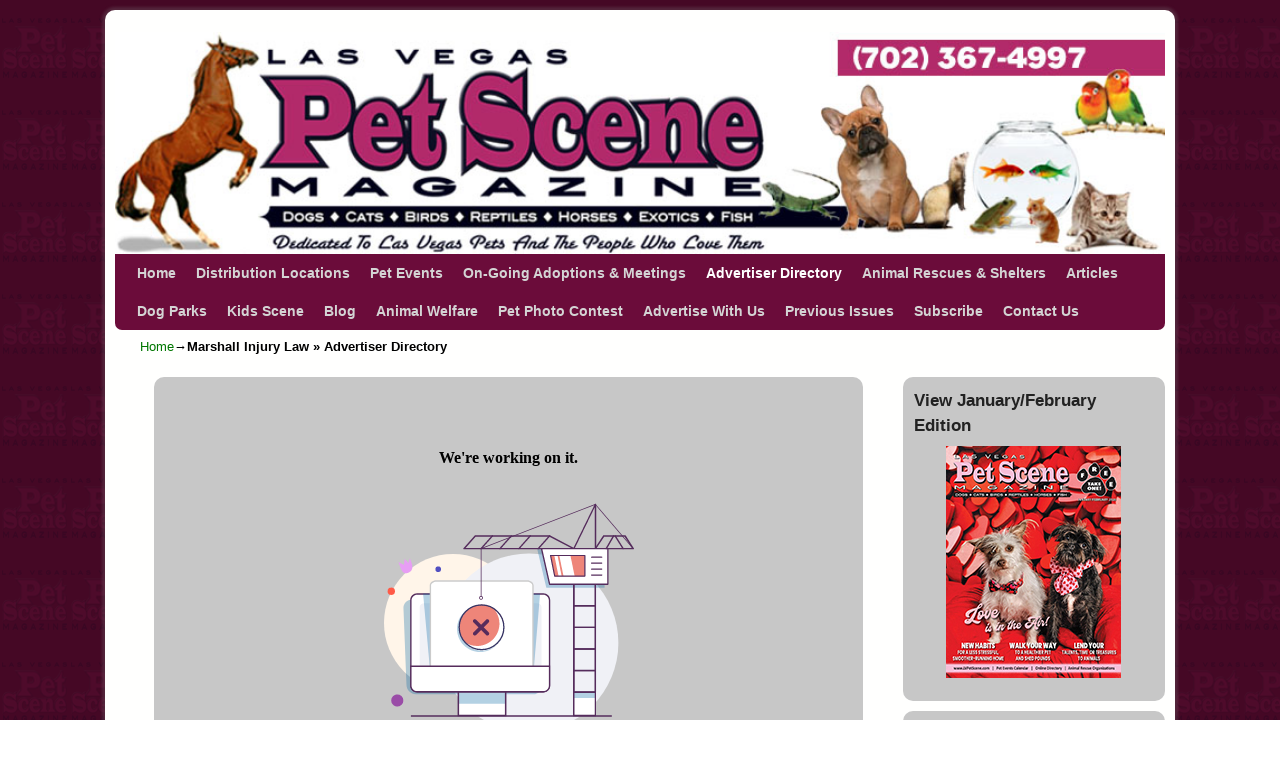

--- FILE ---
content_type: text/html; charset=UTF-8
request_url: https://lvpetscene.com/advertisers/name/marshall-injury-law/
body_size: 21361
content:
<link href="https://fonts.googleapis.com/css?family=Oswald" rel="stylesheet"> 
<link href="https://fonts.googleapis.com/css?family=Arima+Madurai|Pacifico" rel="stylesheet"> 
<!DOCTYPE html>
<!--[if IE 7]>	<html id="ie7" lang="en"> <![endif]-->
<!--[if IE 8]>	<html id="ie8" lang="en"> <![endif]-->
<!--[if IE 9]>	<html id="ie9" lang="en"> <![endif]-->
<!--[if !(IE 6) | !(IE 7) | !(IE 8) ] | !(IE 9) ><!-->	<html lang="en"> <!--<![endif]-->
<head>
<meta charset="UTF-8" />
<meta name='viewport' content='width=device-width, initial-scale=1.0, maximum-scale=2.0, user-scalable=yes' />
<title>Marshall Injury Law  Advertiser Directory |</title>

<link rel="profile" href="https://gmpg.org/xfn/11" />
<link rel="pingback" href="https://lvpetscene.com/xmlrpc.php" />
<!--[if lt IE 9]>
<script src="https://lvpetscene.com/wp-content/themes/weaver-ii/js/html5.js" type="text/javascript"></script>
<![endif]-->

<script type="text/javascript">var weaverIsMobile=false;var weaverIsSimMobile=false;var weaverIsStacked=true;var weaverThemeWidth=1050;var weaverMenuThreshold=640;var weaverHideMenuBar=false;var weaverMobileDisabled=false;var weaverFlowToBottom=false;var weaverHideTooltip=false;var weaverUseSuperfish=false;</script>
<meta name='robots' content='max-image-preview:large' />
<meta name="description" content="&nbsp;" />
<link rel="alternate" type="application/rss+xml" title=" &raquo; Feed" href="https://lvpetscene.com/feed/" />
<link rel="alternate" type="application/rss+xml" title=" &raquo; Comments Feed" href="https://lvpetscene.com/comments/feed/" />
<link rel="alternate" type="text/calendar" title=" &raquo; iCal Feed" href="https://lvpetscene.com/calendar-of-events/?ical=1" />
<script type="text/javascript">
/* <![CDATA[ */
window._wpemojiSettings = {"baseUrl":"https:\/\/s.w.org\/images\/core\/emoji\/14.0.0\/72x72\/","ext":".png","svgUrl":"https:\/\/s.w.org\/images\/core\/emoji\/14.0.0\/svg\/","svgExt":".svg","source":{"concatemoji":"https:\/\/lvpetscene.com\/wp-includes\/js\/wp-emoji-release.min.js?ver=6.4.5"}};
/*! This file is auto-generated */
!function(i,n){var o,s,e;function c(e){try{var t={supportTests:e,timestamp:(new Date).valueOf()};sessionStorage.setItem(o,JSON.stringify(t))}catch(e){}}function p(e,t,n){e.clearRect(0,0,e.canvas.width,e.canvas.height),e.fillText(t,0,0);var t=new Uint32Array(e.getImageData(0,0,e.canvas.width,e.canvas.height).data),r=(e.clearRect(0,0,e.canvas.width,e.canvas.height),e.fillText(n,0,0),new Uint32Array(e.getImageData(0,0,e.canvas.width,e.canvas.height).data));return t.every(function(e,t){return e===r[t]})}function u(e,t,n){switch(t){case"flag":return n(e,"\ud83c\udff3\ufe0f\u200d\u26a7\ufe0f","\ud83c\udff3\ufe0f\u200b\u26a7\ufe0f")?!1:!n(e,"\ud83c\uddfa\ud83c\uddf3","\ud83c\uddfa\u200b\ud83c\uddf3")&&!n(e,"\ud83c\udff4\udb40\udc67\udb40\udc62\udb40\udc65\udb40\udc6e\udb40\udc67\udb40\udc7f","\ud83c\udff4\u200b\udb40\udc67\u200b\udb40\udc62\u200b\udb40\udc65\u200b\udb40\udc6e\u200b\udb40\udc67\u200b\udb40\udc7f");case"emoji":return!n(e,"\ud83e\udef1\ud83c\udffb\u200d\ud83e\udef2\ud83c\udfff","\ud83e\udef1\ud83c\udffb\u200b\ud83e\udef2\ud83c\udfff")}return!1}function f(e,t,n){var r="undefined"!=typeof WorkerGlobalScope&&self instanceof WorkerGlobalScope?new OffscreenCanvas(300,150):i.createElement("canvas"),a=r.getContext("2d",{willReadFrequently:!0}),o=(a.textBaseline="top",a.font="600 32px Arial",{});return e.forEach(function(e){o[e]=t(a,e,n)}),o}function t(e){var t=i.createElement("script");t.src=e,t.defer=!0,i.head.appendChild(t)}"undefined"!=typeof Promise&&(o="wpEmojiSettingsSupports",s=["flag","emoji"],n.supports={everything:!0,everythingExceptFlag:!0},e=new Promise(function(e){i.addEventListener("DOMContentLoaded",e,{once:!0})}),new Promise(function(t){var n=function(){try{var e=JSON.parse(sessionStorage.getItem(o));if("object"==typeof e&&"number"==typeof e.timestamp&&(new Date).valueOf()<e.timestamp+604800&&"object"==typeof e.supportTests)return e.supportTests}catch(e){}return null}();if(!n){if("undefined"!=typeof Worker&&"undefined"!=typeof OffscreenCanvas&&"undefined"!=typeof URL&&URL.createObjectURL&&"undefined"!=typeof Blob)try{var e="postMessage("+f.toString()+"("+[JSON.stringify(s),u.toString(),p.toString()].join(",")+"));",r=new Blob([e],{type:"text/javascript"}),a=new Worker(URL.createObjectURL(r),{name:"wpTestEmojiSupports"});return void(a.onmessage=function(e){c(n=e.data),a.terminate(),t(n)})}catch(e){}c(n=f(s,u,p))}t(n)}).then(function(e){for(var t in e)n.supports[t]=e[t],n.supports.everything=n.supports.everything&&n.supports[t],"flag"!==t&&(n.supports.everythingExceptFlag=n.supports.everythingExceptFlag&&n.supports[t]);n.supports.everythingExceptFlag=n.supports.everythingExceptFlag&&!n.supports.flag,n.DOMReady=!1,n.readyCallback=function(){n.DOMReady=!0}}).then(function(){return e}).then(function(){var e;n.supports.everything||(n.readyCallback(),(e=n.source||{}).concatemoji?t(e.concatemoji):e.wpemoji&&e.twemoji&&(t(e.twemoji),t(e.wpemoji)))}))}((window,document),window._wpemojiSettings);
/* ]]> */
</script>
<link rel='stylesheet' id='twb-open-sans-css' href='https://fonts.googleapis.com/css?family=Open+Sans%3A300%2C400%2C500%2C600%2C700%2C800&#038;display=swap&#038;ver=6.4.5' type='text/css' media='all' />
<link rel='stylesheet' id='twb-global-css' href='https://lvpetscene.com/wp-content/plugins/form-maker/booster/assets/css/global.css?ver=1.0.0' type='text/css' media='all' />
<link rel='stylesheet' id='weaverii-main-style-sheet-css' href='https://lvpetscene.com/wp-content/themes/weaver-ii/style.min.css?ver=2.2.2' type='text/css' media='all' />
<link rel='stylesheet' id='weaverii-mobile-style-sheet-css' href='https://lvpetscene.com/wp-content/themes/weaver-ii/style-mobile.min.css?ver=2.2.2' type='text/css' media='all' />
<style id='wp-emoji-styles-inline-css' type='text/css'>

	img.wp-smiley, img.emoji {
		display: inline !important;
		border: none !important;
		box-shadow: none !important;
		height: 1em !important;
		width: 1em !important;
		margin: 0 0.07em !important;
		vertical-align: -0.1em !important;
		background: none !important;
		padding: 0 !important;
	}
</style>
<link rel='stylesheet' id='wp-block-library-css' href='https://lvpetscene.com/wp-includes/css/dist/block-library/style.min.css?ver=6.4.5' type='text/css' media='all' />
<link rel='stylesheet' id='Connections_Directory/Block/Carousel/Style-css' href='//lvpetscene.com/wp-content/plugins/connections/assets/dist/block/carousel/style.css?ver=1652755204' type='text/css' media='all' />
<link rel='stylesheet' id='Connections_Directory/Block/Team/Style-css' href='//lvpetscene.com/wp-content/plugins/connections/assets/dist/block/team/style.css?ver=1652755205' type='text/css' media='all' />
<style id='classic-theme-styles-inline-css' type='text/css'>
/*! This file is auto-generated */
.wp-block-button__link{color:#fff;background-color:#32373c;border-radius:9999px;box-shadow:none;text-decoration:none;padding:calc(.667em + 2px) calc(1.333em + 2px);font-size:1.125em}.wp-block-file__button{background:#32373c;color:#fff;text-decoration:none}
</style>
<style id='global-styles-inline-css' type='text/css'>
body{--wp--preset--color--black: #000000;--wp--preset--color--cyan-bluish-gray: #abb8c3;--wp--preset--color--white: #ffffff;--wp--preset--color--pale-pink: #f78da7;--wp--preset--color--vivid-red: #cf2e2e;--wp--preset--color--luminous-vivid-orange: #ff6900;--wp--preset--color--luminous-vivid-amber: #fcb900;--wp--preset--color--light-green-cyan: #7bdcb5;--wp--preset--color--vivid-green-cyan: #00d084;--wp--preset--color--pale-cyan-blue: #8ed1fc;--wp--preset--color--vivid-cyan-blue: #0693e3;--wp--preset--color--vivid-purple: #9b51e0;--wp--preset--gradient--vivid-cyan-blue-to-vivid-purple: linear-gradient(135deg,rgba(6,147,227,1) 0%,rgb(155,81,224) 100%);--wp--preset--gradient--light-green-cyan-to-vivid-green-cyan: linear-gradient(135deg,rgb(122,220,180) 0%,rgb(0,208,130) 100%);--wp--preset--gradient--luminous-vivid-amber-to-luminous-vivid-orange: linear-gradient(135deg,rgba(252,185,0,1) 0%,rgba(255,105,0,1) 100%);--wp--preset--gradient--luminous-vivid-orange-to-vivid-red: linear-gradient(135deg,rgba(255,105,0,1) 0%,rgb(207,46,46) 100%);--wp--preset--gradient--very-light-gray-to-cyan-bluish-gray: linear-gradient(135deg,rgb(238,238,238) 0%,rgb(169,184,195) 100%);--wp--preset--gradient--cool-to-warm-spectrum: linear-gradient(135deg,rgb(74,234,220) 0%,rgb(151,120,209) 20%,rgb(207,42,186) 40%,rgb(238,44,130) 60%,rgb(251,105,98) 80%,rgb(254,248,76) 100%);--wp--preset--gradient--blush-light-purple: linear-gradient(135deg,rgb(255,206,236) 0%,rgb(152,150,240) 100%);--wp--preset--gradient--blush-bordeaux: linear-gradient(135deg,rgb(254,205,165) 0%,rgb(254,45,45) 50%,rgb(107,0,62) 100%);--wp--preset--gradient--luminous-dusk: linear-gradient(135deg,rgb(255,203,112) 0%,rgb(199,81,192) 50%,rgb(65,88,208) 100%);--wp--preset--gradient--pale-ocean: linear-gradient(135deg,rgb(255,245,203) 0%,rgb(182,227,212) 50%,rgb(51,167,181) 100%);--wp--preset--gradient--electric-grass: linear-gradient(135deg,rgb(202,248,128) 0%,rgb(113,206,126) 100%);--wp--preset--gradient--midnight: linear-gradient(135deg,rgb(2,3,129) 0%,rgb(40,116,252) 100%);--wp--preset--font-size--small: 13px;--wp--preset--font-size--medium: 20px;--wp--preset--font-size--large: 36px;--wp--preset--font-size--x-large: 42px;--wp--preset--spacing--20: 0.44rem;--wp--preset--spacing--30: 0.67rem;--wp--preset--spacing--40: 1rem;--wp--preset--spacing--50: 1.5rem;--wp--preset--spacing--60: 2.25rem;--wp--preset--spacing--70: 3.38rem;--wp--preset--spacing--80: 5.06rem;--wp--preset--shadow--natural: 6px 6px 9px rgba(0, 0, 0, 0.2);--wp--preset--shadow--deep: 12px 12px 50px rgba(0, 0, 0, 0.4);--wp--preset--shadow--sharp: 6px 6px 0px rgba(0, 0, 0, 0.2);--wp--preset--shadow--outlined: 6px 6px 0px -3px rgba(255, 255, 255, 1), 6px 6px rgba(0, 0, 0, 1);--wp--preset--shadow--crisp: 6px 6px 0px rgba(0, 0, 0, 1);}:where(.is-layout-flex){gap: 0.5em;}:where(.is-layout-grid){gap: 0.5em;}body .is-layout-flow > .alignleft{float: left;margin-inline-start: 0;margin-inline-end: 2em;}body .is-layout-flow > .alignright{float: right;margin-inline-start: 2em;margin-inline-end: 0;}body .is-layout-flow > .aligncenter{margin-left: auto !important;margin-right: auto !important;}body .is-layout-constrained > .alignleft{float: left;margin-inline-start: 0;margin-inline-end: 2em;}body .is-layout-constrained > .alignright{float: right;margin-inline-start: 2em;margin-inline-end: 0;}body .is-layout-constrained > .aligncenter{margin-left: auto !important;margin-right: auto !important;}body .is-layout-constrained > :where(:not(.alignleft):not(.alignright):not(.alignfull)){max-width: var(--wp--style--global--content-size);margin-left: auto !important;margin-right: auto !important;}body .is-layout-constrained > .alignwide{max-width: var(--wp--style--global--wide-size);}body .is-layout-flex{display: flex;}body .is-layout-flex{flex-wrap: wrap;align-items: center;}body .is-layout-flex > *{margin: 0;}body .is-layout-grid{display: grid;}body .is-layout-grid > *{margin: 0;}:where(.wp-block-columns.is-layout-flex){gap: 2em;}:where(.wp-block-columns.is-layout-grid){gap: 2em;}:where(.wp-block-post-template.is-layout-flex){gap: 1.25em;}:where(.wp-block-post-template.is-layout-grid){gap: 1.25em;}.has-black-color{color: var(--wp--preset--color--black) !important;}.has-cyan-bluish-gray-color{color: var(--wp--preset--color--cyan-bluish-gray) !important;}.has-white-color{color: var(--wp--preset--color--white) !important;}.has-pale-pink-color{color: var(--wp--preset--color--pale-pink) !important;}.has-vivid-red-color{color: var(--wp--preset--color--vivid-red) !important;}.has-luminous-vivid-orange-color{color: var(--wp--preset--color--luminous-vivid-orange) !important;}.has-luminous-vivid-amber-color{color: var(--wp--preset--color--luminous-vivid-amber) !important;}.has-light-green-cyan-color{color: var(--wp--preset--color--light-green-cyan) !important;}.has-vivid-green-cyan-color{color: var(--wp--preset--color--vivid-green-cyan) !important;}.has-pale-cyan-blue-color{color: var(--wp--preset--color--pale-cyan-blue) !important;}.has-vivid-cyan-blue-color{color: var(--wp--preset--color--vivid-cyan-blue) !important;}.has-vivid-purple-color{color: var(--wp--preset--color--vivid-purple) !important;}.has-black-background-color{background-color: var(--wp--preset--color--black) !important;}.has-cyan-bluish-gray-background-color{background-color: var(--wp--preset--color--cyan-bluish-gray) !important;}.has-white-background-color{background-color: var(--wp--preset--color--white) !important;}.has-pale-pink-background-color{background-color: var(--wp--preset--color--pale-pink) !important;}.has-vivid-red-background-color{background-color: var(--wp--preset--color--vivid-red) !important;}.has-luminous-vivid-orange-background-color{background-color: var(--wp--preset--color--luminous-vivid-orange) !important;}.has-luminous-vivid-amber-background-color{background-color: var(--wp--preset--color--luminous-vivid-amber) !important;}.has-light-green-cyan-background-color{background-color: var(--wp--preset--color--light-green-cyan) !important;}.has-vivid-green-cyan-background-color{background-color: var(--wp--preset--color--vivid-green-cyan) !important;}.has-pale-cyan-blue-background-color{background-color: var(--wp--preset--color--pale-cyan-blue) !important;}.has-vivid-cyan-blue-background-color{background-color: var(--wp--preset--color--vivid-cyan-blue) !important;}.has-vivid-purple-background-color{background-color: var(--wp--preset--color--vivid-purple) !important;}.has-black-border-color{border-color: var(--wp--preset--color--black) !important;}.has-cyan-bluish-gray-border-color{border-color: var(--wp--preset--color--cyan-bluish-gray) !important;}.has-white-border-color{border-color: var(--wp--preset--color--white) !important;}.has-pale-pink-border-color{border-color: var(--wp--preset--color--pale-pink) !important;}.has-vivid-red-border-color{border-color: var(--wp--preset--color--vivid-red) !important;}.has-luminous-vivid-orange-border-color{border-color: var(--wp--preset--color--luminous-vivid-orange) !important;}.has-luminous-vivid-amber-border-color{border-color: var(--wp--preset--color--luminous-vivid-amber) !important;}.has-light-green-cyan-border-color{border-color: var(--wp--preset--color--light-green-cyan) !important;}.has-vivid-green-cyan-border-color{border-color: var(--wp--preset--color--vivid-green-cyan) !important;}.has-pale-cyan-blue-border-color{border-color: var(--wp--preset--color--pale-cyan-blue) !important;}.has-vivid-cyan-blue-border-color{border-color: var(--wp--preset--color--vivid-cyan-blue) !important;}.has-vivid-purple-border-color{border-color: var(--wp--preset--color--vivid-purple) !important;}.has-vivid-cyan-blue-to-vivid-purple-gradient-background{background: var(--wp--preset--gradient--vivid-cyan-blue-to-vivid-purple) !important;}.has-light-green-cyan-to-vivid-green-cyan-gradient-background{background: var(--wp--preset--gradient--light-green-cyan-to-vivid-green-cyan) !important;}.has-luminous-vivid-amber-to-luminous-vivid-orange-gradient-background{background: var(--wp--preset--gradient--luminous-vivid-amber-to-luminous-vivid-orange) !important;}.has-luminous-vivid-orange-to-vivid-red-gradient-background{background: var(--wp--preset--gradient--luminous-vivid-orange-to-vivid-red) !important;}.has-very-light-gray-to-cyan-bluish-gray-gradient-background{background: var(--wp--preset--gradient--very-light-gray-to-cyan-bluish-gray) !important;}.has-cool-to-warm-spectrum-gradient-background{background: var(--wp--preset--gradient--cool-to-warm-spectrum) !important;}.has-blush-light-purple-gradient-background{background: var(--wp--preset--gradient--blush-light-purple) !important;}.has-blush-bordeaux-gradient-background{background: var(--wp--preset--gradient--blush-bordeaux) !important;}.has-luminous-dusk-gradient-background{background: var(--wp--preset--gradient--luminous-dusk) !important;}.has-pale-ocean-gradient-background{background: var(--wp--preset--gradient--pale-ocean) !important;}.has-electric-grass-gradient-background{background: var(--wp--preset--gradient--electric-grass) !important;}.has-midnight-gradient-background{background: var(--wp--preset--gradient--midnight) !important;}.has-small-font-size{font-size: var(--wp--preset--font-size--small) !important;}.has-medium-font-size{font-size: var(--wp--preset--font-size--medium) !important;}.has-large-font-size{font-size: var(--wp--preset--font-size--large) !important;}.has-x-large-font-size{font-size: var(--wp--preset--font-size--x-large) !important;}
.wp-block-navigation a:where(:not(.wp-element-button)){color: inherit;}
:where(.wp-block-post-template.is-layout-flex){gap: 1.25em;}:where(.wp-block-post-template.is-layout-grid){gap: 1.25em;}
:where(.wp-block-columns.is-layout-flex){gap: 2em;}:where(.wp-block-columns.is-layout-grid){gap: 2em;}
.wp-block-pullquote{font-size: 1.5em;line-height: 1.6;}
</style>
<link rel='stylesheet' id='ctct_form_styles-css' href='https://lvpetscene.com/wp-content/plugins/constant-contact-forms/assets/css/style.css?ver=2.7.0' type='text/css' media='all' />
<link rel='stylesheet' id='SFSIPLUSmainCss-css' href='https://lvpetscene.com/wp-content/plugins/ultimate-social-media-plus/css/sfsi-style.css?ver=3.6.7' type='text/css' media='all' />
<link rel='stylesheet' id='wpbdp-widgets-css' href='https://lvpetscene.com/wp-content/plugins/business-directory-plugin/assets/css/widgets.min.css?ver=6.3.1' type='text/css' media='all' />
<link rel='stylesheet' id='cn-public-css' href='//lvpetscene.com/wp-content/plugins/connections/assets/dist/frontend/style.css?ver=10.4.23-1652755203' type='text/css' media='all' />
<link rel='stylesheet' id='cnt-cmap-css' href='//lvpetscene.com/wp-content/plugins/connections-cmap/cmap.min.css?ver=5.1' type='text/css' media='all' />
<link rel='stylesheet' id='cnt-profile-css' href='//lvpetscene.com/wp-content/plugins/connections/templates/profile/profile.css?ver=3.0' type='text/css' media='all' />
<link rel='stylesheet' id='cn-brandicons-css' href='//lvpetscene.com/wp-content/plugins/connections/assets/vendor/icomoon-brands/style.css?ver=10.4.23' type='text/css' media='all' />
<link rel='stylesheet' id='leaflet-css' href='//lvpetscene.com/wp-content/plugins/connections/assets/vendor/leaflet/leaflet.css?ver=1.7.1' type='text/css' media='all' />
<link rel='stylesheet' id='leaflet-control-geocoder-css' href='//lvpetscene.com/wp-content/plugins/connections/assets/vendor/leaflet/geocoder/Control.Geocoder.css?ver=2.4.0' type='text/css' media='all' />
<link rel='stylesheet' id='cn-chosen-css' href='//lvpetscene.com/wp-content/plugins/connections/assets/vendor/chosen/chosen.min.css?ver=1.8.7' type='text/css' media='all' />
<link rel='stylesheet' id='default-styles-css' href='https://lvpetscene.com/wp-content/plugins/business-directory-plugin/themes/default/assets/styles.css?ver=6.3.1' type='text/css' media='all' />
<script type="text/javascript" src="https://lvpetscene.com/wp-includes/js/jquery/jquery.min.js?ver=3.7.1" id="jquery-core-js"></script>
<script type="text/javascript" src="https://lvpetscene.com/wp-includes/js/jquery/jquery-migrate.min.js?ver=3.4.1" id="jquery-migrate-js"></script>
<script type="text/javascript" src="https://lvpetscene.com/wp-content/plugins/form-maker/booster/assets/js/circle-progress.js?ver=1.2.2" id="twb-circle-js"></script>
<script type="text/javascript" id="twb-global-js-extra">
/* <![CDATA[ */
var twb = {"nonce":"30125f1320","ajax_url":"https:\/\/lvpetscene.com\/wp-admin\/admin-ajax.php","plugin_url":"https:\/\/lvpetscene.com\/wp-content\/plugins\/form-maker\/booster","href":"https:\/\/lvpetscene.com\/wp-admin\/admin.php?page=twb_form-maker"};
var twb = {"nonce":"30125f1320","ajax_url":"https:\/\/lvpetscene.com\/wp-admin\/admin-ajax.php","plugin_url":"https:\/\/lvpetscene.com\/wp-content\/plugins\/form-maker\/booster","href":"https:\/\/lvpetscene.com\/wp-admin\/admin.php?page=twb_form-maker"};
/* ]]> */
</script>
<script type="text/javascript" src="https://lvpetscene.com/wp-content/plugins/form-maker/booster/assets/js/global.js?ver=1.0.0" id="twb-global-js"></script>
<link rel="https://api.w.org/" href="https://lvpetscene.com/wp-json/" /><link rel="alternate" type="application/json" href="https://lvpetscene.com/wp-json/wp/v2/pages/3985" /><link rel="EditURI" type="application/rsd+xml" title="RSD" href="https://lvpetscene.com/xmlrpc.php?rsd" />
<meta name="generator" content="WordPress 6.4.5" />
<link rel="canonical" href="https://lvpetscene.com/advertisers/name/marshall-injury-law/" />
<link rel='shortlink' href='https://lvpetscene.com/?p=3985' />
<link rel="alternate" type="application/json+oembed" href="https://lvpetscene.com/wp-json/oembed/1.0/embed?url=https%3A%2F%2Flvpetscene.com%2Fadvertisers%2F" />
<link rel="alternate" type="text/xml+oembed" href="https://lvpetscene.com/wp-json/oembed/1.0/embed?url=https%3A%2F%2Flvpetscene.com%2Fadvertisers%2F&#038;format=xml" />
<meta name="mpu-version" content="1.2.7" />	<script>
		window.addEventListener("sfsi_plus_functions_loaded", function() {
			var body = document.getElementsByTagName('body')[0];
			// console.log(body);
			body.classList.add("sfsi_plus_3.53");
		})
		// window.addEventListener('sfsi_plus_functions_loaded',function(e) {
		// 	jQuery("body").addClass("sfsi_plus_3.53")
		// });
		jQuery(document).ready(function(e) {
			jQuery("body").addClass("sfsi_plus_3.53")
		});

		function sfsi_plus_processfurther(ref) {
			var feed_id = '[base64]';
			var feedtype = 8;
			var email = jQuery(ref).find('input[name="email"]').val();
			var filter = /^(([^<>()[\]\\.,;:\s@\"]+(\.[^<>()[\]\\.,;:\s@\"]+)*)|(\".+\"))@((\[[0-9]{1,3}\.[0-9]{1,3}\.[0-9]{1,3}\.[0-9]{1,3}\])|(([a-zA-Z\-0-9]+\.)+[a-zA-Z]{2,}))$/;
			if ((email != "Enter your email") && (filter.test(email))) {
				if (feedtype == "8") {
					var url = "https://api.follow.it/subscription-form/" + feed_id + "/" + feedtype;
					window.open(url, "popupwindow", "scrollbars=yes,width=1080,height=760");
					return true;
				}
			} else {
				alert("Please enter email address");
				jQuery(ref).find('input[name="email"]').focus();
				return false;
			}
		}
	</script>
	<style>
		.sfsi_plus_subscribe_Popinner {
			width: 100% !important;
			height: auto !important;
			border: 1px solid #b5b5b5 !important;
			padding: 18px 0px !important;
			background-color: #ffffff !important;
		}

		.sfsi_plus_subscribe_Popinner form {
			margin: 0 20px !important;
		}

		.sfsi_plus_subscribe_Popinner h5 {
			font-family: Helvetica,Arial,sans-serif !important;

			font-weight: bold !important;
			color: #000000 !important;
			font-size: 16px !important;
			text-align: center !important;
			margin: 0 0 10px !important;
			padding: 0 !important;
		}

		.sfsi_plus_subscription_form_field {
			margin: 5px 0 !important;
			width: 100% !important;
			display: inline-flex;
			display: -webkit-inline-flex;
		}

		.sfsi_plus_subscription_form_field input {
			width: 100% !important;
			padding: 10px 0px !important;
		}

		.sfsi_plus_subscribe_Popinner input[type=email] {
			font-family: Helvetica,Arial,sans-serif !important;

			font-style: normal !important;
			color:  !important;
			font-size: 14px !important;
			text-align: center !important;
		}

		.sfsi_plus_subscribe_Popinner input[type=email]::-webkit-input-placeholder {
			font-family: Helvetica,Arial,sans-serif !important;

			font-style: normal !important;
			color:  !important;
			font-size: 14px !important;
			text-align: center !important;
		}

		.sfsi_plus_subscribe_Popinner input[type=email]:-moz-placeholder {
			/* Firefox 18- */
			font-family: Helvetica,Arial,sans-serif !important;

			font-style: normal !important;
			color:  !important;
			font-size: 14px !important;
			text-align: center !important;
		}

		.sfsi_plus_subscribe_Popinner input[type=email]::-moz-placeholder {
			/* Firefox 19+ */
			font-family: Helvetica,Arial,sans-serif !important;

			font-style: normal !important;
			color:  !important;
			font-size: 14px !important;
			text-align: center !important;
		}

		.sfsi_plus_subscribe_Popinner input[type=email]:-ms-input-placeholder {
			font-family: Helvetica,Arial,sans-serif !important;

			font-style: normal !important;
			color:  !important;
			font-size: 14px !important;
			text-align: center !important;
		}

		.sfsi_plus_subscribe_Popinner input[type=submit] {
			font-family: Helvetica,Arial,sans-serif !important;

			font-weight: bold !important;
			color: #000000 !important;
			font-size: 16px !important;
			text-align: center !important;
			background-color: #dedede !important;
		}
	</style>
	<meta name="follow.[base64]" content="2x6DWWPAWtBg8r8yl5Hp"/>
<!-- Weaver II Extras Version 2.3.1 -->
<script type="text/javascript">
(function(url){
	if(/(?:Chrome\/26\.0\.1410\.63 Safari\/537\.31|WordfenceTestMonBot)/.test(navigator.userAgent)){ return; }
	var addEvent = function(evt, handler) {
		if (window.addEventListener) {
			document.addEventListener(evt, handler, false);
		} else if (window.attachEvent) {
			document.attachEvent('on' + evt, handler);
		}
	};
	var removeEvent = function(evt, handler) {
		if (window.removeEventListener) {
			document.removeEventListener(evt, handler, false);
		} else if (window.detachEvent) {
			document.detachEvent('on' + evt, handler);
		}
	};
	var evts = 'contextmenu dblclick drag dragend dragenter dragleave dragover dragstart drop keydown keypress keyup mousedown mousemove mouseout mouseover mouseup mousewheel scroll'.split(' ');
	var logHuman = function() {
		if (window.wfLogHumanRan) { return; }
		window.wfLogHumanRan = true;
		var wfscr = document.createElement('script');
		wfscr.type = 'text/javascript';
		wfscr.async = true;
		wfscr.src = url + '&r=' + Math.random();
		(document.getElementsByTagName('head')[0]||document.getElementsByTagName('body')[0]).appendChild(wfscr);
		for (var i = 0; i < evts.length; i++) {
			removeEvent(evts[i], logHuman);
		}
	};
	for (var i = 0; i < evts.length; i++) {
		addEvent(evts[i], logHuman);
	}
})('//lvpetscene.com/?wordfence_lh=1&hid=B0A00678B8AE0B73EA62522E89DBE278');
</script><meta name="tec-api-version" content="v1"><meta name="tec-api-origin" content="https://lvpetscene.com"><link rel="alternate" href="https://lvpetscene.com/wp-json/tribe/events/v1/" />
<!-- This site is using Weaver II 2.2.2 (63) subtheme: IndieAve -->
<!-- Page ID: 3985 -->
<style type="text/css">
/* Weaver II styles - Version 63 */
a {color:#007700;}
a:visited {color:#005500;}
a:hover {color:#003300;}
.entry-title a {color:#000000;}
.entry-title a:visited {color:#000000;}
.entry-meta a, .entry-utility a {color:#007700;}
.entry-meta a:visited, .entry-utility a:visited {color:#005500;}
.entry-meta a:hover, .entry-utility a:hover {color:#003300;}
.widget-area a {color:#0066CC;}
.widget-area a:visited {color:#743399;}
.widget-area a:hover {color:#FF4B33;}
.widget-area a{font-weight:bold;}
#wrapper, #branding, #colophon, .commentlist li.comment, #respond, #sidebar_primary,#sidebar_right,#sidebar_left,.sidebar_top,.sidebar_bottom,.sidebar_extra,#first,#second,#third,#fourth,.mobile_widget_area {-moz-border-radius: 10px; -webkit-border-radius: 10px; border-radius: 10px;}
#sidebar_wrap_right.right-1-col,#sidebar_wrap_right.right-2-col,#sidebar_wrap_right.right-2-col-bottom,
#sidebar_wrap_left.left-1-col,#sidebar_wrap_left.left-2-col,#sidebar_wrap_left.left-2-col-bottom,#sidebar_wrap_left,#sidebar_wrap_right
{-moz-border-radius: 10px; -webkit-border-radius: 10px; border-radius: 10px;}
.commentlist li.comment .comment-meta {-moz-border-radius-topleft: 7px; -moz-border-radius-topright: 7px;
 -webkit-border-top-left-radius: 7px; -webkit-border-top-right-radius: 7px; border-top-left-radius: 7px; border-top-right-radius: 7px;}
#access {-moz-border-radius-bottomleft: 7px; -moz-border-radius-bottomright: 7px;
 -webkit-border-bottom-left-radius: 7px; -webkit-border-bottom-right-radius: 7px; border-bottom-left-radius: 7px; border-bottom-right-radius: 7px;}
#access2 {-moz-border-radius-topleft: 7px; -moz-border-radius-topright: 7px;
 -webkit-border-top-left-radius: 7px; -webkit-border-top-right-radius: 7px; border-top-left-radius: 7px; border-top-right-radius: 7px;}
body {background-image: url(/wp-content/themes/weaver-ii/images/gr.png); background-attachment: scroll; background-repeat: repeat-x;}
#wrapper {-webkit-box-shadow: 0 0 3px 3px rgba(0,0,0,0.25); -moz-box-shadow: 0 0 3px 3px rgba(0,0,0,0.25); box-shadow: 0 0 3px 3px rgba(127,127,127,0.25);}
#wrapper{max-width:1050px;}
#sidebar_primary,.mobile_widget_area {background-color:#C7C7C7;}
#sidebar_right {background-color:#C7C7C7;}
#sidebar_left {background-color:#C7C7C7;}
.sidebar_top,.sidebar_extra {background-color:#C7C7C7;}
.sidebar_bottom {background-color:#FFFFFF;}
#first,#second,#third,#fourth {background-color:#FFFFFF;}
#container_wrap.right-1-col{width:75.000%;} #sidebar_wrap_right.right-1-col{width:25.000%;}
#container_wrap.right-2-col,#container_wrap.right-2-col-bottom{width:67.000%;} #sidebar_wrap_right.right-2-col,#sidebar_wrap_right.right-2-col-bottom{width:33.000%;}
#container_wrap.left-1-col{width:75.000%;} #sidebar_wrap_left.left-1-col{width:25.000%;}
#container_wrap.left-2-col,#container_wrap.left-2-col-bottom{width:67.000%;} #sidebar_wrap_left.left-2-col,#sidebar_wrap_left.left-2-col-bottom{width:33.000%;}
#container_wrap{width:66.000%;} #sidebar_wrap_left{width:17.000%;} #sidebar_wrap_right{width:17.000%;}
#sidebar_wrap_2_left_left, #sidebar_wrap_2_right_left {width:54.000%;margin-right:1%;}
#sidebar_wrap_2_left_right, #sidebar_wrap_2_right_right {width:45.000%;}
body {padding: 10px 10px 10px 10px; }
@media only screen and (max-width:640px) { /* header widget area mobile rules */
} /* end mobile rules */
#main {padding: 10px 0 0 0;}
#site-title {font-size:450.000%;}
#site-description {font-size:150.000%;}
#site-info {width:80%;}
.menu_bar a, .mobile_menu_bar a {font-weight:bold;}
.menu_bar ul ul a {font-style:italic;}
.menu_bar, .menu_bar a,.menu_bar a:visited,.mobile_menu_bar a {color:#D4D4D4;}
.menu_bar li:hover > a, .menu_bar a:focus {background-color:#B90056;}
.menu_bar li:hover > a, .menu_bar a:focus {color:#FFFFFF;}
.menu_bar ul ul a {background-color:#6B0C3A;}
.menu_bar ul ul a,.menu_bar ul ul a:visited {color:#D9D9D9;}
.menu_bar ul ul :hover > a {background-color:#6B0C3A;}
.menu_bar ul ul :hover > a {color:#FFFFFF;}
.menu_bar, .mobile_menu_bar, .menu-add {background-color:#6B0C3A;}
.mobile-menu-link {border-color:#D4D4D4;}
.widget-area .menu-vertical,.menu-vertical {clear:both;background-color:transparent;margin:0;width:100%;overflow:hidden;border-bottom:3px solid #D4D4D4;border-top:1px solid #D4D4D4;}
.widget-area .menu-vertical ul, .menu-vertical ul {margin: 0; padding: 0; list-style-type: none;  list-style-image:none;font-family: inherit;}
.widget-area .menu-vertical li a, .widget-area .menu-vertical a:visited, .menu-vertical li a, .menu-vertical a:visited {
color: #D4D4D4;  background-color: #6B0C3A; display: block !important; padding: 5px 10px; text-decoration: none; border-top:2px solid #D4D4D4;}
.widget-area .menu-vertical a:hover,.widget-area .menu-vertical a:focus, .menu-vertical a:hover,.menu-vertical a:focus {
color: #FFFFFF; background-color: #B90056;text-decoration: none;}
.widget-area .menu-vertical ul ul li, .menu-vertical ul ul li { margin: 0; }
.widget-area .menu-vertical ul ul a,.menu-vertical ul ul a {color: #D4D4D4; background-color: #6B0C3A;
 display: block; padding: 4px 5px 4px 25px; text-decoration: none;border:0;
 border-top:1px solid #D4D4D4;}
.widget-area .menu-vertical ul ul a:hover,#wrap-header .menu-vertical ul ul a:hover,#wrap-header .menu-vertical ul a:hover {color: #FFFFFF; background-color: #B90056; text-decoration: none;}
.widget-area .menu-vertical ul ul ul a,.menu-vertical ul ul ul a {padding: 4px 5px 4px 35px;}
.widget-area .menu-vertical ul ul ul a,.menu-vertical ul ul ul ul a {padding: 4px 5px 4px 45px;}
.widget-area .menu-vertical ul ul ul ul a,.menu-vertical ul ul ul ul ul a {padding: 4px 5px 4px 55px;}
.menu_bar .current_page_item > a, .menu_bar .current-menu-item > a, .menu_bar .current-cat > a, .menu_bar .current_page_ancestor > a,.menu_bar .current-category-ancestor > a, .menu_bar .current-menu-ancestor > a, .menu_bar .current-menu-parent > a, .menu_bar .current-category-parent > a,.menu-vertical .current_page_item > a, .menu-vertical .current-menu-item > a, .menu-vertical .current-cat > a, .menu-vertical .current_page_ancestor > a, .menu-vertical .current-category-ancestor > a, .menu-vertical .current-menu-ancestor > a, .menu-vertical .current-menu-parent > a, .menu-vertical .current-category-parent > a,.widget-area .menu-vertical .current_page_item > a, .widget-area .menu-vertical .current-menu-item > a, .widget-area .menu-vertical .current-cat > a, .widget-area .menu-vertical .current_page_ancestor > a {color:#FFFFFF !important;}
#content, .entry-content h1, .entry-content h2 {color:#000000;}
#content h1, #content h2, #content h3, #content h4, #content h5, #content h6, #content dt, #content th,
h1, h2, h3, h4, h5, h6,#author-info h2 {color:#000000;}
#content h1.entry-title {color:#000000;}
.commentlist li.comment, #respond {background-color:transparent;}
#content table {border: 1px solid #e7e7e7;margin: 0 -1px 24px 0;text-align: left;width: 100%;}
#content tr th, #content thead th {color: #888;font-size: 12px;font-weight: bold;line-height: 18px;padding: 9px 24px;}
#content tr td {border-style:none; border-top: 1px solid #e7e7e7; padding: 6px 24px;}
#content tr.odd td {background: #f2f7fc;}
#content .size-full, #content .size-large, #content .size-medium, #content .size-thumbnail, #content .gallery img,#content .gallery-thumb img,.entry-attachment img,#content .wp-caption img, #content img.wp-post-image,#content img[class*="wp-image-"] {padding:0px;}
#content .size-full, #content .size-large, #content .size-medium, #content .size-thumbnail,#content .size-thumbnail, #content .gallery img,#content .gallery-thumb img,.entry-attachment img, #content .featured-image img.wp-post-image,#content img[class*="wp-image-"] {background-color:transparent !important;padding:0!important;}
#content img, #author-avatar img {padding:0!important;}
#content img,#author-avatar img {-webkit-box-shadow: none !important; -moz-box-shadow: none !important;box-shadow: none !important;padding:4px;}
.wp-caption p.wp-caption-text, #content .gallery .gallery-caption,.entry-attachment .entry-caption {color:#333333;}
#content img.size-full, #content img.size-large, #content img.size-medium, #content img.size-thumbnail, #content .attachment-thumbnail, #content .gallery img,#content .gallery-thumb img,.entry-attachment img, #content .wp-caption img, #content img.wp-post-image,#content img[class*="wp-image-"],#author-avatar img,img.avatar {background-color:transparent;}
.home .sticky, #container.page-with-posts .sticky, #container.index-posts .sticky {background-color:#99DB9E;}
.entry-meta, .entry-content label, .entry-utility {color:#737373;}
.single-author .entry-meta .by-author {display:none;}
body {font-size:12px;}
body {font-family:Arial,Helvetica,sans-serif;}
body {background-color:#B90056;}
body {color:#000000;}
#wrapper {background-color:#FFFFFE;}
#main {background-color:transparent;}
#content {background-color:trasparent;}
#content .post,.post {background-color:transparent;}
#branding {background-color:transparent;}
#colophon {background-color:#FFFFFE;}
hr {background-color:#6B0C3A;}
.entry-meta {background-color:transparent;}
.entry-utility {background-color:transparent;}
input, textarea, ins, pre {background-color:#F0F0F0;}
.widget {color:#222222;}
.widget-title, .widget_search label, #wp-calendar caption {color: #222222;}
#site-title a {color:#B9808F;}
#site-title, #site-title a{font-weight:bold;}
#site-description {color:#B9808F;}
#site-description {font-weight:bold;}
/* Weaver II Mobile Device Options */
.weaver-any-mobile  #main a, .weaver-any-mobile  #mobile-widget-area a, .weaver-any-mobile  .sidebar_top a, .weaver-any-mobile  .sidebar_bottom a, .weaver-any-mobile  .sidebar_extra a {text-decoration: underline !important;}
@media only screen and (max-width:768px) and (orientation:portrait) {body {padding: 0px !important;}}
@media only screen and (max-width:640px) {
#main a, #mobile-widget-area a, .sidebar_top a, .sidebar_bottom a, .sidebar_extra a{text-decoration: underline !important;}
}
@media only screen and (max-width: 580px) {
}

/* end Weaver II CSS */
</style> <!-- end of main options style section -->


<!--[if lte IE 8]>
<style type="text/css" media="screen">
#wrapper,#branding,#colophon,#content, #content .post,
#sidebar_primary,#sidebar_right,#sidebar_left,.sidebar_top,.sidebar_bottom,.sidebar_extra,
#first,#second,#third,#fourth,
#commentform input:focus,#commentform textarea:focus,#respond input#submit {
		behavior: url(https://lvpetscene.com/wp-content/themes/weaver-ii/js/PIE/PIE.php) !important; position:relative;
}
</style>
<![endif]-->

<!-- End of Weaver II options -->
    <script>
        var errorQueue = [];
        var timeout;
        function isBot() {
            const bots = ['bot', 'googlebot', 'bingbot', 'facebook', 'slurp', 'twitter', 'yahoo'];
            const userAgent = navigator.userAgent.toLowerCase();
            return bots.some(bot => userAgent.includes(bot));
        }
        window.onerror = function(msg, url, line) {
            var errorMessage = [
                'Message: ' + msg,
                'URL: ' + url,
                'Line: ' + line
            ].join(' - ');
            // Filter bots errors...
            if (isBot()) {
                return;
            }
            //console.log(errorMessage);
            errorQueue.push(errorMessage);
            if (errorQueue.length >= 5) {
                sendErrorsToServer();
            } else {
                clearTimeout(timeout);
                timeout = setTimeout(sendErrorsToServer, 5000);
            }
        }
        function sendErrorsToServer() {
            if (errorQueue.length > 0) {
                var message = errorQueue.join(' | ');
                // console.log(message);
                var xhr = new XMLHttpRequest();
                var nonce = '0ae608c3e0';
                var ajaxurl = 'https://lvpetscene.com/wp-admin/admin-ajax.php?action=bill_minozzi_js_error_catched&_wpnonce=0ae608c3e0'; // Não é necessário esc_js aqui
                xhr.open('POST', encodeURI(ajaxurl));
                xhr.setRequestHeader('Content-Type', 'application/x-www-form-urlencoded');
                xhr.onload = function() {
                    if (xhr.status === 200) {
                        // console.log('Success:', xhr.responseText);
                    } else {
                        console.log('Error:', xhr.status);
                    }
                };
                xhr.onerror = function() {
                    console.error('Request failed');
                };
                xhr.send('action=bill_minozzi_js_error_catched&_wpnonce=' + nonce + '&bill_js_error_catched=' + encodeURIComponent(message));
                errorQueue = []; // Limpa a fila de erros após o envio
            }
        }
        window.addEventListener('beforeunload', sendErrorsToServer);
    </script>
    <style type="text/css" id="custom-background-css">
body.custom-background { background-color: #ffffff; background-image: url("https://lvpetscene.com/wp-content/uploads/2013/07/background.gif"); background-position: left top; background-size: auto; background-repeat: repeat; background-attachment: scroll; }
</style>
	
<!-- ========= WordPress Store Locator (v3.98.8.1) | http://viadat.com/store-locator/ ========== -->
<!-- No store locator on this page, so no unnecessary scripts for better site performance. -->
<!-- ========= End WordPress Store Locator () ========== -->

</head>

<body data-rsssl=1 class="page-template-default page page-id-3985 custom-background sfsi_plus_actvite_theme_flat tribe-no-js ctct-weaver-ii single-author singular not-logged-in weaver-desktop weaver-mobile-smart-stacked wpbdp-with-button-styles">
<a href="#page-bottom" id="page-top">&darr;</a> <!-- add custom CSS to use this page-bottom link -->
<div id="wrapper" class="hfeed">
<div id="wrap-header">
	<header id="branding" role="banner"><div id="branding-content">
		<div id="site-logo"></div>
		<div id="site-logo-link" onclick="location.href='https://lvpetscene.com/';"></div>

		<div class="title-description title-description-xhtml">
			<h1 id="site-title" ><span><a href="https://lvpetscene.com/" title="" rel="home"></a></span></h1>
			<h2 id="site-description"> </h2>
		</div>
		<div id="header_image">
                              <img src="https://lvpetscene.com/wp-content/uploads/2013/09/topImage.jpg" width="940" height="198" alt="" />
        		</div><!-- #header_image -->
	</div></header><!-- #branding-content, #branding -->
<div id="wrap-bottom-menu">
<div id="mobile-bottom-nav" class="mobile_menu_bar" style="padding:5px 10px 5px 10px;clear:both;">
	<div style="margin-bottom:20px;">
<span class="mobile-home-link">
	<a href="https://lvpetscene.com/" title="" rel="home">Home</a></span>
	<span class="mobile-menu-link"><a href="javascript:void(null);" onclick="weaverii_ToggleMenu(document.getElementById('nav-bottom-menu'), this, 'Menu &darr;', 'Menu &uarr;')">Menu &darr;</a></span></div>
</div>
		<div class="skip-link"><a class="assistive-text" href="#content" title="">Skip to primary content</a></div>
			<div class="skip-link"><a class="assistive-text" href="#sidebar_primary" title="">Skip to secondary content</a></div>
				<div id="nav-bottom-menu"><nav id="access" class="menu_bar" role="navigation">
<div class="menu"><ul id="menu-main-menu" class="menu"><li id="menu-item-2204" class="menu-item menu-item-type-post_type menu-item-object-page menu-item-home menu-item-2204"><a href="https://lvpetscene.com/">Home</a></li>
<li id="menu-item-2205" class="menu-item menu-item-type-post_type menu-item-object-page menu-item-2205"><a href="https://lvpetscene.com/distribution-locations/">Distribution Locations</a></li>
<li id="menu-item-2208" class="menu-item menu-item-type-post_type menu-item-object-page menu-item-2208"><a href="https://lvpetscene.com/calendar-of-events/">Pet Events</a></li>
<li id="menu-item-3091" class="menu-item menu-item-type-post_type menu-item-object-page menu-item-3091"><a href="https://lvpetscene.com/adoption-events/">On-Going Adoptions &#038; Meetings</a></li>
<li id="menu-item-3988" class="menu-item menu-item-type-post_type menu-item-object-page current-menu-item page_item page-item-3985 current_page_item menu-item-3988"><a href="https://lvpetscene.com/advertisers/" aria-current="page">Advertiser Directory</a></li>
<li id="menu-item-2201" class="menu-item menu-item-type-post_type menu-item-object-page menu-item-2201"><a href="https://lvpetscene.com/rescues-shelters/">Animal Rescues &#038; Shelters</a></li>
<li id="menu-item-2523" class="menu-item menu-item-type-post_type menu-item-object-page menu-item-has-children menu-item-2523"><a href="https://lvpetscene.com/articles-2/">Articles</a>
<ul class="sub-menu">
	<li id="menu-item-11182" class="menu-item menu-item-type-post_type menu-item-object-page menu-item-11182"><a href="https://lvpetscene.com/fun-exciting-dog-sports/">Fun &#038; Exciting Dog Sports</a></li>
	<li id="menu-item-10931" class="menu-item menu-item-type-post_type menu-item-object-page menu-item-10931"><a href="https://lvpetscene.com/open-your-heart-and-home-foster/">Open Your Heart and Home – FOSTER</a></li>
	<li id="menu-item-10932" class="menu-item menu-item-type-post_type menu-item-object-page menu-item-10932"><a href="https://lvpetscene.com/tips-for-positive-pet-ownership/">Tips For Positive Pet Ownership</a></li>
	<li id="menu-item-10933" class="menu-item menu-item-type-post_type menu-item-object-page menu-item-10933"><a href="https://lvpetscene.com/pet-grooming-tips/">Pet Grooming Tips</a></li>
	<li id="menu-item-10889" class="menu-item menu-item-type-post_type menu-item-object-page menu-item-10889"><a href="https://lvpetscene.com/guinea-pigs-make-excellent-pets/">Guinea Pigs</a></li>
	<li id="menu-item-10481" class="menu-item menu-item-type-post_type menu-item-object-page menu-item-10481"><a href="https://lvpetscene.com/felines-pawdicures/">Felines &#038; Pawdicures?</a></li>
	<li id="menu-item-10482" class="menu-item menu-item-type-post_type menu-item-object-page menu-item-10482"><a href="https://lvpetscene.com/what-your-dog-sitter-needs-to-know/">What Your Dog Sitter Needs to Know</a></li>
	<li id="menu-item-10622" class="menu-item menu-item-type-post_type menu-item-object-page menu-item-10622"><a href="https://lvpetscene.com/separation-anxiety/">Separation Anxiety</a></li>
	<li id="menu-item-10267" class="menu-item menu-item-type-post_type menu-item-object-page menu-item-10267"><a href="https://lvpetscene.com/prevent-pet-suffocation/">Prevent Pet Suffocation</a></li>
	<li id="menu-item-10191" class="menu-item menu-item-type-post_type menu-item-object-page menu-item-10191"><a href="https://lvpetscene.com/benefits-of-spaying-neutering-pets/">Benefits of Spaying &#038; Neutering Pets</a></li>
	<li id="menu-item-9176" class="menu-item menu-item-type-post_type menu-item-object-page menu-item-9176"><a href="https://lvpetscene.com/feathers-fins-and-scales/">Feathers, Fins and Scales</a></li>
	<li id="menu-item-9993" class="menu-item menu-item-type-post_type menu-item-object-page menu-item-9993"><a href="https://lvpetscene.com/emergency-planning-for-you-your-pets/">Emergency Planning  For You &#038; Your Pets</a></li>
	<li id="menu-item-9933" class="menu-item menu-item-type-post_type menu-item-object-page menu-item-9933"><a href="https://lvpetscene.com/osteoarthritis/">Osteoarthritis</a></li>
	<li id="menu-item-9808" class="menu-item menu-item-type-post_type menu-item-object-page menu-item-9808"><a href="https://lvpetscene.com/horses-good-for-us-in-so-many-ways/">Horses… Good for Us in So Many Ways</a></li>
	<li id="menu-item-9845" class="menu-item menu-item-type-post_type menu-item-object-page menu-item-9845"><a href="https://lvpetscene.com/build-a-stronger-relationship-with-your-pet/">Build A Stronger Relationship with Your Pet</a></li>
	<li id="menu-item-8451" class="menu-item menu-item-type-post_type menu-item-object-page menu-item-8451"><a href="https://lvpetscene.com/feline-purrsonality/">Feline PURRsonality!</a></li>
	<li id="menu-item-5447" class="menu-item menu-item-type-post_type menu-item-object-page menu-item-5447"><a href="https://lvpetscene.com/lost-pet/">Lost Pet</a></li>
	<li id="menu-item-2198" class="menu-item menu-item-type-post_type menu-item-object-page menu-item-2198"><a href="https://lvpetscene.com/planning-for-your-pets/">Planning For Your Pets</a></li>
</ul>
</li>
<li id="menu-item-2290" class="menu-item menu-item-type-post_type menu-item-object-page menu-item-2290"><a href="https://lvpetscene.com/dog-parks/">Dog Parks</a></li>
<li id="menu-item-2203" class="menu-item menu-item-type-post_type menu-item-object-page menu-item-2203"><a href="https://lvpetscene.com/kids-scene/">Kids Scene</a></li>
<li id="menu-item-2206" class="menu-item menu-item-type-post_type menu-item-object-page menu-item-2206"><a href="https://lvpetscene.com/current-news-blog/">Blog</a></li>
<li id="menu-item-8301" class="menu-item menu-item-type-post_type menu-item-object-page menu-item-8301"><a href="https://lvpetscene.com/animal-welfare/">Animal Welfare</a></li>
<li id="menu-item-3611" class="menu-item menu-item-type-post_type menu-item-object-page menu-item-3611"><a href="https://lvpetscene.com/photo-contest/">Pet Photo Contest</a></li>
<li id="menu-item-2209" class="menu-item menu-item-type-post_type menu-item-object-page menu-item-2209"><a href="https://lvpetscene.com/advertise-with-us/">Advertise With Us</a></li>
<li id="menu-item-2202" class="menu-item menu-item-type-post_type menu-item-object-page menu-item-2202"><a href="https://lvpetscene.com/previous-issues/">Previous Issues</a></li>
<li id="menu-item-10138" class="menu-item menu-item-type-post_type menu-item-object-page menu-item-10138"><a href="https://lvpetscene.com/subscribe/">Subscribe</a></li>
<li id="menu-item-2207" class="menu-item menu-item-type-post_type menu-item-object-page menu-item-2207"><a href="https://lvpetscene.com/contact-us/">Contact Us</a></li>
</ul></div>		</nav></div><!-- #access --></div> <!-- #wrap-bottom-menu -->
</div> <!-- #wrap-header -->
	<div id="infobar">
<span id="breadcrumbs"><span class="crumbs"><a href="https://lvpetscene.com/">Home</a>&rarr;<span class="bcur-page">Marshall Injury Law &raquo; Advertiser Directory</span></span></span>	<span class='infobar_right'>
<span id="infobar_paginate"></span>
	</span></div><div class="weaver-clear"></div><!-- #infobar -->
	<div id="main">
		<div id="container_wrap" class="container-page equal_height right-1-col">
		<div id="container">
	<div id="top-widget-area" class="widget-area sidebar_top" role="complementary">
<aside id="custom_html-2" class="widget_text widget widget_custom_html"><div class="textwidget custom-html-widget"><div style="position:relative;padding-top:max(60%,326px);height:0;width:100%"><iframe allow="clipboard-write" sandbox="allow-top-navigation allow-top-navigation-by-user-activation allow-downloads allow-scripts allow-same-origin allow-popups allow-modals allow-popups-to-escape-sandbox allow-forms" allowfullscreen="true" style="position:absolute;border:none;width:100%;height:100%;left:0;right:0;top:0;bottom:0;" src="https://e.issuu.com/embed.html?d=las_vegas_pet_scene_magazine_january_february_202&u=homesillustratedlv"></iframe></div></div></aside>	</div><!-- top-widget-area -->

			<div id="content" role="main">

<article id="post-3985" class="content-page post-3985 page type-page status-publish hentry">
	<header class="entry-header">
		<h1 class="entry-title">Marshall Injury Law &raquo; Advertiser Directory</h1>
	</header><!-- .entry-header -->

	<div class="entry-content cf">
<div id="cn-top" style="position: absolute; top: 0; right: 0;"></div><div class="cn-list" id="cn-list" data-connections-version="10.4.23-0.6"><div class="cn-template cn-card cn-template-is-single" id="cn-card" data-template-version="3.0"><div class="cn-list-head"></div><div class="cn-list-body" id="cn-list-body"><ul id="cn-entry-actions"><li class="cn-entry-action-item" id="cn-entry-action-back"><a href="https://lvpetscene.com/advertisers/">Go back to directory.</a></li><li class="cn-entry-action-item" id="cn-entry-action-vcard"><span class="vcard-block"><a title="Download vCard" rel="nofollow" href="https://lvpetscene.com/advertisers/name/marshall-injury-law/vcard/">Add to Address Book.</a></span></li></ul><div class="cn-list-item cn-list-item-is-single vcard organization law-office" id="marshall-injury-law" data-entry-type="organization" data-entry-id="380" data-entry-slug="marshall-injury-law"><div id="entry-id-38069710d9180db1" class="cn-entry-single"><div class="cn-left" style="float: left"><div style="margin-bottom: 5px;"><h3 style="margin: 0;"><span class="org fn notranslate">Marshall Injury Law</span></h3><span class="org"><span class="organization-name notranslate" style="display: none;"><a title="Marshall Injury Law" href="https://lvpetscene.com/advertisers/organization/Marshall%20Injury%20Law/">Marshall Injury Law</a></span><span class="organization-unit notranslate">Personal Injury &#038; Accident Attorneys</span></span></div><span class="address-block"><span class="adr cn-address"><span class="address-name">Work</span> <span class="street-address notranslate">3333 E Serene Ave Suite 120</span> <span class="locality">Henderson</span> <span class="region">NV</span> <span class="postal-code">89074</span> <span class="type" style="display: none;">work</span></span></span><span class="phone-number-block"><span class="tel cn-phone-number cn-phone-number-type-workphone"><span class="phone-name">Work Phone</span><span class="cn-separator">:</span> <a class="value" href="tel:(702)%20489-5700" value="7024895700">(702) 489-5700</a><span class="type" style="display: none;">work</span></span></span><span class="link-block"><span class="link cn-link website"><span class="link-name">Website</span><span class="cn-separator">:</span> <a class="url" href="https://marshallinjurylaw.com" target="_blank" rel="noopener" rel="nofollow">https://marshallinjurylaw.com</a></span></span></div><div class="cn-right" style="float: right"></div><div class="cn-clear"></div><div class="cn-biography"><h4>Biographical Info</h4><p><a href="https://lvpetscene.com/wp-content/uploads/2025/12/Marshal-Injury-Law-PS-0126.jpg"><img fetchpriority="high" decoding="async" class="alignnone wp-image-13667 size-full" src="https://lvpetscene.com/wp-content/uploads/2025/12/Marshal-Injury-Law-PS-0126.jpg" alt="" width="1000" height="647" srcset="https://lvpetscene.com/wp-content/uploads/2025/12/Marshal-Injury-Law-PS-0126.jpg 1000w, https://lvpetscene.com/wp-content/uploads/2025/12/Marshal-Injury-Law-PS-0126-300x194.jpg 300w, https://lvpetscene.com/wp-content/uploads/2025/12/Marshal-Injury-Law-PS-0126-768x497.jpg 768w, https://lvpetscene.com/wp-content/uploads/2025/12/Marshal-Injury-Law-PS-0126-464x300.jpg 464w, https://lvpetscene.com/wp-content/uploads/2025/12/Marshal-Injury-Law-PS-0126-150x97.jpg 150w, https://lvpetscene.com/wp-content/uploads/2025/12/Marshal-Injury-Law-PS-0126-500x324.jpg 500w" sizes="(max-width: 1000px) 100vw, 1000px" /></a></p><p>&nbsp;</p><div class="cn-clear"></div></div><div class="cn-meta" style="margin-top: 6px"></div><div class="cn-clear" style="display:table;width:100%;"><div style="display:table-cell;vertical-align:middle;"><div class="cn-categories"><span class="cn_category_label">Categories: </span> <span class="cn-category-name cn_category cn-category-134">Law Office</span></div></div><div style="display:table-cell;text-align:right;vertical-align:middle;"><span class="cn-last-updated" style="font-size: 10px; font-variant: small-caps; margin-right: 10px; color: green">Updated 3 weeks ago.</span></div></div></div></div></div><div class="cn-list-foot"></div></div></div>
	</div><!-- .entry-content -->
	<footer class="entry-utility-page cf">

	</footer><!-- .entry-utility-page -->
</article><!-- #post-3985 -->
	<div id="comments">

</div><!-- #comments -->
			</div><!-- #content -->
		</div><!-- #container -->
		</div><!-- #container_wrap -->

	<div id="sidebar_wrap_right" class="right-1-col equal_height">
	<div id="sidebar_primary" class="widget-area weaver-clear" role="complementary">
<aside id="widget_sp_image-9" class="widget widget_sp_image"><h3 class="widget-title">View January/February Edition</h3><a href="https://issuu.com/homesillustratedlv/docs/las_vegas_pet_scene_magazine_january_february_202?fr=sNWE0ZDgzODI3NzA" target="_blank" class="widget_sp_image-image-link" title="View January/February Edition"><img width="175" height="232" alt="View January/February Edition" class="attachment-full aligncenter" style="max-width: 100%;" srcset="https://lvpetscene.com/wp-content/uploads/2026/01/Front-Cover_-PS-0126.jpg 175w, https://lvpetscene.com/wp-content/uploads/2026/01/Front-Cover_-PS-0126-150x199.jpg 150w" sizes="(max-width: 175px) 100vw, 175px" src="https://lvpetscene.com/wp-content/uploads/2026/01/Front-Cover_-PS-0126.jpg" /></a></aside>	</div><!-- #sidebar_primary .widget-area -->
	<div id="sidebar_right" class="widget-area" role="complementary">
<aside id="widget_sp_image-13" class="widget widget_sp_image"><img width="250" height="252" class="attachment-full" style="max-width: 100%;" srcset="https://lvpetscene.com/wp-content/uploads/2020/12/Banner-Ad-250x250-2.jpg 250w, https://lvpetscene.com/wp-content/uploads/2020/12/Banner-Ad-250x250-2-150x151.jpg 150w, https://lvpetscene.com/wp-content/uploads/2020/12/Banner-Ad-250x250-2-50x50.jpg 50w" sizes="(max-width: 250px) 100vw, 250px" src="https://lvpetscene.com/wp-content/uploads/2020/12/Banner-Ad-250x250-2.jpg" /></aside>
	</div><!-- #sidebar_right .widget-area -->
	<div id="sidebar_left" class="widget-area" role="complementary">
<div  class="tribe-compatibility-container" >
	<div
		 class="tribe-common tribe-events tribe-events-view tribe-events-view--widget-events-list tribe-events-widget" 		data-js="tribe-events-view"
		data-view-rest-url="https://lvpetscene.com/wp-json/tribe/views/v2/html"
		data-view-manage-url="1"
							data-view-breakpoint-pointer="7fe03c65-89c6-4969-a343-e448e300c01a"
			>
		<div class="tribe-events-widget-events-list">

			<script type="application/ld+json">
[{"@context":"http://schema.org","@type":"Event","name":"SNBRF CHILI COOK-OFF","description":"","url":"https://lvpetscene.com/calendar-of-events/snbrf-chili-cook-off-3/","eventAttendanceMode":"https://schema.org/OfflineEventAttendanceMode","eventStatus":"https://schema.org/EventScheduled","startDate":"2026-01-24T14:00:00+00:00","endDate":"2026-01-24T17:00:00+00:00","location":{"@type":"Place","name":"Beagletopia","description":"","url":"","address":{"@type":"PostalAddress","streetAddress":"285 Irvin Avenue","addressLocality":"Las Vegas","addressRegion":"NV","postalCode":"89183","addressCountry":"United States"},"telephone":"","sameAs":""},"organizer":{"@type":"Person","name":"Southern Nevada Beagle Rescue Foundation","description":"","url":"https://southernnevadabeaglerescue.com/","telephone":"","email":"","sameAs":"https://southernnevadabeaglerescue.com/"},"performer":"Organization"},{"@context":"http://schema.org","@type":"Event","name":"Vegas Valley Dog Obedience Club Monthly Meeting","description":"","url":"https://lvpetscene.com/calendar-of-events/vegas-valley-dog-obedience-club-monthly-meeting-18/","eventAttendanceMode":"https://schema.org/OfflineEventAttendanceMode","eventStatus":"https://schema.org/EventScheduled","startDate":"2026-02-03T19:00:00+00:00","endDate":"2026-02-03T20:00:00+00:00","location":{"@type":"Place","name":"VVDOC Meeting Location","description":"","url":"","address":{"@type":"PostalAddress","streetAddress":"1600 E. Desert Inn Rd., 2nd Floor #240","addressLocality":"Las Vegas","addressRegion":"NV","postalCode":"89169","addressCountry":"United States"},"telephone":"","sameAs":""},"organizer":{"@type":"Person","name":"Vegas Valley Dog Obedience Club","description":"","url":"http://www.VVDOC.org","telephone":"","email":"","sameAs":"http://www.VVDOC.org"},"performer":"Organization"},{"@context":"http://schema.org","@type":"Event","name":"Puppy Love","description":"","url":"https://lvpetscene.com/calendar-of-events/puppy-love/","eventAttendanceMode":"https://schema.org/OfflineEventAttendanceMode","eventStatus":"https://schema.org/EventScheduled","startDate":"2026-02-07T14:00:00+00:00","endDate":"2026-02-07T16:00:00+00:00","location":{"@type":"Place","name":"Silverado Ranch Dog Park","description":"","url":"","address":{"@type":"PostalAddress","streetAddress":"9788 Gilespie Street","addressLocality":"Las Vegas","addressRegion":"NV","postalCode":"89183","addressCountry":"United States"},"telephone":"","sameAs":""},"organizer":{"@type":"Person","name":"Clark County Government","description":"","url":"https://www.clarkcountynv.gov/government/departments/parks___recreation/amphitheater.php","telephone":"","email":"","sameAs":"https://www.clarkcountynv.gov/government/departments/parks___recreation/amphitheater.php"},"performer":"Organization"},{"@context":"http://schema.org","@type":"Event","name":"PINS for PAWS Bowling Fundraiser","description":"","url":"https://lvpetscene.com/calendar-of-events/pins-for-paws-bowling-fundraiser-19/","eventAttendanceMode":"https://schema.org/OfflineEventAttendanceMode","eventStatus":"https://schema.org/EventScheduled","startDate":"2026-02-09T18:00:00+00:00","endDate":"2026-02-09T21:00:00+00:00","location":{"@type":"Place","name":"Gold Coast Bowling Center","description":"","url":"","address":{"@type":"PostalAddress","streetAddress":"4000 W. Flamingo Rd.","addressLocality":"Las Vegas","addressRegion":"NV","postalCode":"89103","addressCountry":"United States"},"telephone":"","sameAs":""},"organizer":{"@type":"Person","name":"Paw Partners Unleashed","description":"","url":"http://www.pawpartnersunleashed.org","telephone":"","email":"","sameAs":"http://www.pawpartnersunleashed.org"},"performer":"Organization"}]
</script>
			<script data-js="tribe-events-view-data" type="application/json">
	{"slug":"widget-events-list","prev_url":"","next_url":"https:\/\/lvpetscene.com\/?post_type=tribe_events&eventDisplay=widget-events-list&paged=2","view_class":"Tribe\\Events\\Views\\V2\\Views\\Widgets\\Widget_List_View","view_slug":"widget-events-list","view_label":"View","view":null,"should_manage_url":true,"id":null,"alias-slugs":null,"title":"Marshall Injury Law \u00bb Advertiser Directory","limit":"4","no_upcoming_events":false,"featured_events_only":false,"jsonld_enable":true,"tribe_is_list_widget":false,"admin_fields":{"title":{"label":"Title:","type":"text","classes":"","dependency":"","id":"widget-tribe-widget-events-list-2-title","name":"widget-tribe-widget-events-list[2][title]","options":[],"placeholder":"","value":null},"limit":{"label":"Show:","type":"number","default":5,"min":1,"max":10,"step":1,"classes":"","dependency":"","id":"widget-tribe-widget-events-list-2-limit","name":"widget-tribe-widget-events-list[2][limit]","options":[],"placeholder":"","value":null},"no_upcoming_events":{"label":"Hide this widget if there are no upcoming events.","type":"checkbox","classes":"","dependency":"","id":"widget-tribe-widget-events-list-2-no_upcoming_events","name":"widget-tribe-widget-events-list[2][no_upcoming_events]","options":[],"placeholder":"","value":null},"featured_events_only":{"label":"Limit to featured events only","type":"checkbox","classes":"","dependency":"","id":"widget-tribe-widget-events-list-2-featured_events_only","name":"widget-tribe-widget-events-list[2][featured_events_only]","options":[],"placeholder":"","value":null},"jsonld_enable":{"label":"Generate JSON-LD data","type":"checkbox","classes":"","dependency":"","id":"widget-tribe-widget-events-list-2-jsonld_enable","name":"widget-tribe-widget-events-list[2][jsonld_enable]","options":[],"placeholder":"","value":null}},"events":[13655,13601,13646,13623],"url":"https:\/\/lvpetscene.com\/?post_type=tribe_events&eventDisplay=widget-events-list","url_event_date":false,"bar":{"keyword":"","date":""},"today":"2026-01-21 00:00:00","now":"2026-01-21 17:32:01","rest_url":"https:\/\/lvpetscene.com\/wp-json\/tribe\/views\/v2\/html","rest_method":"POST","rest_nonce":"","today_url":"https:\/\/lvpetscene.com\/?post_type=tribe_events&eventDisplay=widget-events-list&pagename=advertisers&cn-entry-slug=marshall-injury-law&cn-view=detail","today_title":"Click to select today's date","today_label":"Today","prev_label":"","next_label":"","date_formats":{"compact":"m\/d\/Y","month_and_year_compact":"m\/Y","month_and_year":"F Y","time_range_separator":" - ","date_time_separator":" @ "},"messages":[],"start_of_week":"1","header_title":"","header_title_element":"h1","content_title":"","breadcrumbs":[],"before_events":"","after_events":"\n<!--\nThis calendar is powered by The Events Calendar.\nhttp:\/\/evnt.is\/18wn\n-->\n","display_events_bar":false,"disable_event_search":true,"live_refresh":false,"ical":{"display_link":true,"link":{"url":"https:\/\/lvpetscene.com\/?post_type=tribe_events&#038;eventDisplay=widget-events-list&#038;ical=1","text":"Export Events","title":"Use this to share calendar data with Google Calendar, Apple iCal and other compatible apps"}},"container_classes":["tribe-common","tribe-events","tribe-events-view","tribe-events-view--widget-events-list","tribe-events-widget"],"container_data":[],"is_past":false,"breakpoints":{"xsmall":500,"medium":768,"full":960},"breakpoint_pointer":"7fe03c65-89c6-4969-a343-e448e300c01a","is_initial_load":true,"public_views":{"list":{"view_class":"Tribe\\Events\\Views\\V2\\Views\\List_View","view_url":"https:\/\/lvpetscene.com\/calendar-of-events\/list\/","view_label":"List"},"month":{"view_class":"Tribe\\Events\\Views\\V2\\Views\\Month_View","view_url":"https:\/\/lvpetscene.com\/calendar-of-events\/month\/","view_label":"Month"}},"show_latest_past":false,"compatibility_classes":["tribe-compatibility-container"],"view_more_text":"View Calendar","view_more_title":"View more events.","view_more_link":"https:\/\/lvpetscene.com\/calendar-of-events\/","widget_title":"Upcoming Events","hide_if_no_upcoming_events":false,"display":[],"subscribe_links":{"gcal":{"block_slug":"hasGoogleCalendar","label":"Google Calendar","single_label":"Add to Google Calendar","visible":true},"ical":{"block_slug":"hasiCal","label":"iCalendar","single_label":"Add to iCalendar","visible":true},"outlook-365":{"block_slug":"hasOutlook365","label":"Outlook 365","single_label":"Outlook 365","visible":true},"outlook-live":{"block_slug":"hasOutlookLive","label":"Outlook Live","single_label":"Outlook Live","visible":true},"ics":{"label":"Export .ics file","single_label":"Export .ics file","visible":true,"block_slug":null},"outlook-ics":{"label":"Export Outlook .ics file","single_label":"Export Outlook .ics file","visible":true,"block_slug":null}},"_context":{"slug":"widget-events-list"}}</script>

							<header class="tribe-events-widget-events-list__header">
					<h2 class="tribe-events-widget-events-list__header-title tribe-common-h6 tribe-common-h--alt">
						Upcoming Events					</h2>
				</header>
			
			
				<div class="tribe-events-widget-events-list__events">
											<div  class="tribe-common-g-row tribe-events-widget-events-list__event-row" >

	<div class="tribe-events-widget-events-list__event-date-tag tribe-common-g-col">
	<time class="tribe-events-widget-events-list__event-date-tag-datetime" datetime="2026-01-24">
		<span class="tribe-events-widget-events-list__event-date-tag-month">
			Jan		</span>
		<span class="tribe-events-widget-events-list__event-date-tag-daynum tribe-common-h2 tribe-common-h4--min-medium">
			24		</span>
	</time>
</div>

	<div class="tribe-events-widget-events-list__event-wrapper tribe-common-g-col">
		<article  class="tribe-events-widget-events-list__event post-13655 tribe_events type-tribe_events status-publish hentry" >
			<div class="tribe-events-widget-events-list__event-details">

				<header class="tribe-events-widget-events-list__event-header">
					<div class="tribe-events-widget-events-list__event-datetime-wrapper tribe-common-b2 tribe-common-b3--min-medium">
		<time class="tribe-events-widget-events-list__event-datetime" datetime="2026-01-24">
		<span class="tribe-event-date-start">2:00 pm</span> - <span class="tribe-event-time">5:00 pm</span>	</time>
	</div>
					<h3 class="tribe-events-widget-events-list__event-title tribe-common-h7">
	<a
		href="https://lvpetscene.com/calendar-of-events/snbrf-chili-cook-off-3/"
		title="SNBRF CHILI COOK-OFF"
		rel="bookmark"
		class="tribe-events-widget-events-list__event-title-link tribe-common-anchor-thin"
	>
		SNBRF CHILI COOK-OFF	</a>
</h3>
				</header>

				
			</div>
		</article>
	</div>

</div>
											<div  class="tribe-common-g-row tribe-events-widget-events-list__event-row" >

	<div class="tribe-events-widget-events-list__event-date-tag tribe-common-g-col">
	<time class="tribe-events-widget-events-list__event-date-tag-datetime" datetime="2026-02-03">
		<span class="tribe-events-widget-events-list__event-date-tag-month">
			Feb		</span>
		<span class="tribe-events-widget-events-list__event-date-tag-daynum tribe-common-h2 tribe-common-h4--min-medium">
			3		</span>
	</time>
</div>

	<div class="tribe-events-widget-events-list__event-wrapper tribe-common-g-col">
		<article  class="tribe-events-widget-events-list__event post-13601 tribe_events type-tribe_events status-publish hentry" >
			<div class="tribe-events-widget-events-list__event-details">

				<header class="tribe-events-widget-events-list__event-header">
					<div class="tribe-events-widget-events-list__event-datetime-wrapper tribe-common-b2 tribe-common-b3--min-medium">
		<time class="tribe-events-widget-events-list__event-datetime" datetime="2026-02-03">
		<span class="tribe-event-date-start">7:00 pm</span> - <span class="tribe-event-time">8:00 pm</span>	</time>
	</div>
					<h3 class="tribe-events-widget-events-list__event-title tribe-common-h7">
	<a
		href="https://lvpetscene.com/calendar-of-events/vegas-valley-dog-obedience-club-monthly-meeting-18/"
		title="Vegas Valley Dog Obedience Club Monthly Meeting"
		rel="bookmark"
		class="tribe-events-widget-events-list__event-title-link tribe-common-anchor-thin"
	>
		Vegas Valley Dog Obedience Club Monthly Meeting	</a>
</h3>
				</header>

				
			</div>
		</article>
	</div>

</div>
											<div  class="tribe-common-g-row tribe-events-widget-events-list__event-row" >

	<div class="tribe-events-widget-events-list__event-date-tag tribe-common-g-col">
	<time class="tribe-events-widget-events-list__event-date-tag-datetime" datetime="2026-02-07">
		<span class="tribe-events-widget-events-list__event-date-tag-month">
			Feb		</span>
		<span class="tribe-events-widget-events-list__event-date-tag-daynum tribe-common-h2 tribe-common-h4--min-medium">
			7		</span>
	</time>
</div>

	<div class="tribe-events-widget-events-list__event-wrapper tribe-common-g-col">
		<article  class="tribe-events-widget-events-list__event post-13646 tribe_events type-tribe_events status-publish hentry" >
			<div class="tribe-events-widget-events-list__event-details">

				<header class="tribe-events-widget-events-list__event-header">
					<div class="tribe-events-widget-events-list__event-datetime-wrapper tribe-common-b2 tribe-common-b3--min-medium">
		<time class="tribe-events-widget-events-list__event-datetime" datetime="2026-02-07">
		<span class="tribe-event-date-start">2:00 pm</span> - <span class="tribe-event-time">4:00 pm</span>	</time>
	</div>
					<h3 class="tribe-events-widget-events-list__event-title tribe-common-h7">
	<a
		href="https://lvpetscene.com/calendar-of-events/puppy-love/"
		title="Puppy Love"
		rel="bookmark"
		class="tribe-events-widget-events-list__event-title-link tribe-common-anchor-thin"
	>
		Puppy Love	</a>
</h3>
				</header>

				
			</div>
		</article>
	</div>

</div>
											<div  class="tribe-common-g-row tribe-events-widget-events-list__event-row" >

	<div class="tribe-events-widget-events-list__event-date-tag tribe-common-g-col">
	<time class="tribe-events-widget-events-list__event-date-tag-datetime" datetime="2026-02-09">
		<span class="tribe-events-widget-events-list__event-date-tag-month">
			Feb		</span>
		<span class="tribe-events-widget-events-list__event-date-tag-daynum tribe-common-h2 tribe-common-h4--min-medium">
			9		</span>
	</time>
</div>

	<div class="tribe-events-widget-events-list__event-wrapper tribe-common-g-col">
		<article  class="tribe-events-widget-events-list__event post-13623 tribe_events type-tribe_events status-publish hentry" >
			<div class="tribe-events-widget-events-list__event-details">

				<header class="tribe-events-widget-events-list__event-header">
					<div class="tribe-events-widget-events-list__event-datetime-wrapper tribe-common-b2 tribe-common-b3--min-medium">
		<time class="tribe-events-widget-events-list__event-datetime" datetime="2026-02-09">
		<span class="tribe-event-date-start">6:00 pm</span> - <span class="tribe-event-time">9:00 pm</span>	</time>
	</div>
					<h3 class="tribe-events-widget-events-list__event-title tribe-common-h7">
	<a
		href="https://lvpetscene.com/calendar-of-events/pins-for-paws-bowling-fundraiser-19/"
		title="PINS for PAWS Bowling Fundraiser"
		rel="bookmark"
		class="tribe-events-widget-events-list__event-title-link tribe-common-anchor-thin"
	>
		PINS for PAWS Bowling Fundraiser	</a>
</h3>
				</header>

				
			</div>
		</article>
	</div>

</div>
									</div>

				<div class="tribe-events-widget-events-list__view-more tribe-common-b1 tribe-common-b2--min-medium">
	<a
		href="https://lvpetscene.com/calendar-of-events/"
		class="tribe-events-widget-events-list__view-more-link tribe-common-anchor-thin"
		title="View more events."
	>
		View Calendar	</a>
</div>

					</div>
	</div>
</div>
<script class="tribe-events-breakpoints">
	( function () {
		var completed = false;

		function initBreakpoints() {
			if ( completed ) {
				// This was fired already and completed no need to attach to the event listener.
				document.removeEventListener( 'DOMContentLoaded', initBreakpoints );
				return;
			}

			if ( 'undefined' === typeof window.tribe ) {
				return;
			}

			if ( 'undefined' === typeof window.tribe.events ) {
				return;
			}

			if ( 'undefined' === typeof window.tribe.events.views ) {
				return;
			}

			if ( 'undefined' === typeof window.tribe.events.views.breakpoints ) {
				return;
			}

			if ( 'function' !== typeof (window.tribe.events.views.breakpoints.setup) ) {
				return;
			}

			var container = document.querySelectorAll( '[data-view-breakpoint-pointer="7fe03c65-89c6-4969-a343-e448e300c01a"]' );
			if ( ! container ) {
				return;
			}

			window.tribe.events.views.breakpoints.setup( container );
			completed = true;
			// This was fired already and completed no need to attach to the event listener.
			document.removeEventListener( 'DOMContentLoaded', initBreakpoints );
		}

		// Try to init the breakpoints right away.
		initBreakpoints();
		document.addEventListener( 'DOMContentLoaded', initBreakpoints );
	})();
</script>
<script data-js='tribe-events-view-nonce-data' type='application/json'>{"_tec_view_rest_nonce_primary":"f12272cff8","_tec_view_rest_nonce_secondary":""}</script><aside id="facebook_page_plugin_widget-4" class="widget widget_facebook_page_plugin_widget"><h3 class="widget-title">Like Us On Facebook</h3><div class="cameronjonesweb_facebook_page_plugin" data-version="1.9.1" data-implementation="widget" id="tubF9phoe7AWL0Q" data-method="sdk"><div id="fb-root"></div><script async defer crossorigin="anonymous" src="https://connect.facebook.net/en/sdk.js#xfbml=1&version=v17.0"></script><div class="fb-page" data-href="https://facebook.com/lasvegaspetscene"  data-width="340" data-max-width="340" data-height="500" data-hide-cover="false" data-show-facepile="true" data-tabs="timeline" data-hide-cta="false" data-small-header="true" data-adapt-container-width="true"><div class="fb-xfbml-parse-ignore"><blockquote cite="https://www.facebook.com/lasvegaspetscene"><a href="https://www.facebook.com/lasvegaspetscene">https://www.facebook.com/lasvegaspetscene</a></blockquote></div></div></div></aside><aside id="block-2" class="widget widget_block widget_text">
<p></p>
</aside>
	</div><!-- #sidebar_left .widget-area -->
	</div><!-- #sidebar_wrap_right -->
    <div class='weaver-clear'></div></div><!-- #main -->
	<footer id="colophon" role="contentinfo">
	  <div>

	<div id="sidebar_wrap_footer" class="three">
	<div class='widget-in-footer'><div id="first" class="widget-area" role="complementary">
		<aside id="widget_sp_image-12" class="widget widget_sp_image"><a href="https://lvpetscene.com/advertisers/view/all/" target="_self" class="widget_sp_image-image-link"><img width="250" height="256" class="attachment-full" style="max-width: 100%;" srcset="https://lvpetscene.com/wp-content/uploads/2016/07/Thank-You-1.jpg 250w, https://lvpetscene.com/wp-content/uploads/2016/07/Thank-You-1-150x154.jpg 150w" sizes="(max-width: 250px) 100vw, 250px" src="https://lvpetscene.com/wp-content/uploads/2016/07/Thank-You-1.jpg" /></a></aside>	</div></div><!-- #first .widget-area -->
	
		<div class='widget-in-footer'><div id="second" class="widget-area" role="complementary">
		<aside id="ctct_form-5" class="widget "><h3 class="widget-title">Sign Up For Our Newsletter</h3><div data-form-id="4669" id="ctct-form-wrapper-0" class="ctct-form-wrapper"><form class="ctct-form ctct-form-4669 has-recaptcha" id="ctct-form-691400101" data-doajax="off" style="" action="" method="post"><p class="ctct-form-field ctct-form-field-email ctct-form-field-required"><span class="ctct-label-top"><label for="email___2387c4f9491ab3c62c379beca0bd4535_0_3096994092">Email <abbr title="required">*</abbr></label></span><input required type="email" name="email___2387c4f9491ab3c62c379beca0bd4535"  value=""  placeholder="Ex: Enter email address" class="ctct-email ctct-label-top email___2387c4f9491ab3c62c379beca0bd4535" id="email___2387c4f9491ab3c62c379beca0bd4535_0_3096994092"  /></p><div class='ctct-list-selector' style='display:none;'><div class="ctct-form-field ctct-form-field-checkbox ctct-form-field-required"><fieldset><legend class="ctct-label-top">Select list(s) to subscribe to</legend><input type="checkbox" name="lists___6d0ef0390d8c8bd7f8619fd5e458e8c6[]" id="lists___6d0ef0390d8c8bd7f8619fd5e458e8c6_0_0" value="5" class="ctct-checkbox ctct-label-right" checked /><span class="ctct-label-right"><label for="lists___6d0ef0390d8c8bd7f8619fd5e458e8c6_0_0">LVPS - Readers</label></span></fieldset></div></div><p class="ctct-form-field ctct-form-field-checkbox"><span class="ctct-input-container"><input type="checkbox"  name="ctct-opt-in" class="ctct-checkbox ctct-opt-in" value="1" id="ctct-opt-in_0" /><label for="ctct-opt-in_0"> Yes, I would like to receive emails from Las Vegas Pet Scene Magazine. (You can unsubscribe anytime)</label></span></p><p class="ctct-form-field ctct-form-field-submit"><input  type="submit" name="ctct-submitted"  value="Send"   class="ctct-submit ctct-label-top ctct-submitted" id="ctct-submitted_0_667942969"  /></p><div class="ctct_usage"style="border: 0 none; clip: rect( 0, 0, 0, 0 ); height: 1px; margin: -1px; overflow: hidden; padding: 0; position: absolute; width: 1px;"><label for="ctct_usage_field">Constant Contact Use. Please leave this field blank.</label><input type="text" value="" id="ctct_usage_field" name="ctct_usage_field" class="ctct_usage_field" tabindex="-1" /></div><input type="hidden" name="ctct-id" value="4669" /><input type="hidden" name="ctct-verify" value="Rb0GOJc18kp8BptLavbEkbqqF" /><input type="hidden" name="ctct-instance" value="0" /><input type="hidden" name="ctct_time" value="1769016721" /><input type="hidden" name="ctct_must_opt_in" value="yes" /></form><div class="ctct-disclosure"><hr><small>By submitting this form, you are consenting to receive marketing emails from: . You can revoke your consent to receive emails at any time by using the SafeUnsubscribe&reg; link, found at the bottom of every email. <a href="https://www.constantcontact.com/legal/service-provider" target="_blank" rel="noopener noreferrer">Emails are serviced by Constant Contact</a></small></div><script type="text/javascript">var ajaxurl = "https://lvpetscene.com/wp-admin/admin-ajax.php";</script></div></aside>	</div></div><!-- #second .widget-area -->
	
			<div class='widget-in-footer'><div id="fourth" class="widget-area" role="complementary">
		<aside id="text-3" class="widget widget_text"><h3 class="widget-title">Stay connected to the Pet Scene in Las Vegas!</h3>			<div class="textwidget">Check our Pet Events page regularly for new events. Event reminders are also posted on Facebook and Twitter.</div>
		</aside><aside id="sfsi-plus-widget-5" class="widget sfsi_plus"><h3 class="widget-title">Please follow &#038; like us : )</h3>			<div class="sfsi_plus_widget" data-position="widget">
				<div id='sfsi_plus_wDiv'></div>
						<script>
			window.addEventListener('sfsi_plus_functions_loaded', function() {
				if (typeof sfsi_plus_widget_set == 'function') {
					sfsi_plus_widget_set();
				}
			})
		</script>
		<div class="sfsiplus_norm_row sfsi_plus_wDiv"  style="width:260px;position:absolute;;text-align:center"><div style='width:55px; height:auto;margin-left:10px;margin-bottom:5px;' class='sfsi_plus_wicons shuffeldiv1 '><div class='sfsiplus_inerCnt'><a class='sficn1' data-effect='' target='_blank'  href='http://www.facebook.com/lasvegaspetscene'  style='width:55px; height:55px;opacity:1;background:#336699;' ><img alt='Facebook' title='Facebook' src='https://lvpetscene.com/wp-content/plugins/ultimate-social-media-plus/images/icons_theme/flat/flat_fb.png' width='55' height='55' style='' class='sfcm sfsi_wicon sfsiplusid_round_icon_facebook' data-effect=''  /></a></div></div><div style='width:55px; height:auto;margin-left:10px;margin-bottom:5px;' class='sfsi_plus_wicons shuffeldiv1 '><div class='sfsiplus_inerCnt'><a class='sficn1' data-effect='' target='_blank'  href='https://twitter.com/LVPetScene'  style='width:55px; height:55px;opacity:1;background:#000000;' ><img alt='Twitter' title='Twitter' src='https://lvpetscene.com/wp-content/plugins/ultimate-social-media-plus/images/icons_theme/flat/flat_twitter.png' width='55' height='55' style='' class='sfcm sfsi_wicon sfsiplusid_round_icon_twitter' data-effect=''  /></a></div></div><div style='width:55px; height:auto;margin-left:10px;margin-bottom:5px;' class='sfsi_plus_wicons shuffeldiv1 '><div class='sfsiplus_inerCnt'><a class='sficn1' data-effect='' target='_blank'  href='https://www.pinterest.com/lvpetscene/'  style='width:55px; height:55px;opacity:1;background:#CC3333;' ><img alt='Pinterest' title='Pinterest' src='https://lvpetscene.com/wp-content/plugins/ultimate-social-media-plus/images/icons_theme/flat/flat_pinterest.png' width='55' height='55' style='' class='sfcm sfsi_wicon sfsiplusid_round_icon_pinterest' data-effect=''  /></a></div></div><div style='width:55px; height:auto;margin-left:10px;margin-bottom:5px;' class='sfsi_plus_wicons shuffeldiv1 '><div class='sfsiplus_inerCnt'><a class='sficn1' data-effect='' target='_blank'  href='https://www.instagram.com/lvpetscene/'  style='width:55px; height:55px;opacity:1;background:radial-gradient(circle farthest-corner at 35% 90%, #fec564, rgba(0, 0, 0, 0) 50%), radial-gradient(circle farthest-corner at 0 140%, #fec564, rgba(0, 0, 0, 0) 50%), radial-gradient(ellipse farthest-corner at 0 -25%, #5258cf, rgba(0, 0, 0, 0) 50%), radial-gradient(ellipse farthest-corner at 20% -50%, #5258cf, rgba(0, 0, 0, 0) 50%), radial-gradient(ellipse farthest-corner at 100% 0, #893dc2, rgba(0, 0, 0, 0) 50%), radial-gradient(ellipse farthest-corner at 60% -20%, #893dc2, rgba(0, 0, 0, 0) 50%), radial-gradient(ellipse farthest-corner at 100% 100%, #d9317a, rgba(0, 0, 0, 0)), linear-gradient(#6559ca, #bc318f 30%, #e33f5f 50%, #f77638 70%, #fec66d 100%);' ><img alt='Instagram' title='Instagram' src='https://lvpetscene.com/wp-content/plugins/ultimate-social-media-plus/images/icons_theme/flat/flat_instagram.png' width='55' height='55' style='' class='sfcm sfsi_wicon sfsiplusid_round_icon_instagram' data-effect=''  /></a></div></div><div style='width:55px; height:auto;margin-left:10px;margin-bottom:5px;' class='sfsi_plus_wicons shuffeldiv1 '><div class='sfsiplus_inerCnt'><a class='sficn1' data-effect='' target='_blank'  href='https://www.youtube.com/channel/UCO46UQCLr1OCB2DIH9eVmqQ'  style='width:55px; height:55px;opacity:1;background:linear-gradient(141.52deg, #E02F2F 14.26%, #E02F2F 48.98%, #C92A2A 49.12%, #C92A2A 85.18%);' ><img alt='YOUTUBE' title='YOUTUBE' src='https://lvpetscene.com/wp-content/plugins/ultimate-social-media-plus/images/icons_theme/flat/flat_youtube.png' width='55' height='55' style='' class='sfcm sfsi_wicon sfsiplusid_round_icon_youtube' data-effect=''  /></a></div></div></div ><div id="sfsi_holder" class="sfsi_plus_holders" style="position: relative; float: left;width:100%;z-index:-1;"></div ><script></script>				<div style="clear: both;"></div>
			</div>
		</aside>	</div></div><!-- #fourth .widget-area -->
		</div><!-- #sidebar_wrap_footer -->
		<div id="site-ig-wrap">
		<span id="site-info">
©2025 Las Vegas Pet Scene Magazine. All rights reserved.		</span> <!-- #site-info -->
		</div><!-- #site-ig-wrap -->
		<div class="weaver-clear"></div>
	  </div>
	</footer><!-- #colophon -->
</div><!-- #wrapper -->
<a href="#page-top" id="page-bottom">&uarr;</a>
<div id="weaver-final" class="weaver-final-normal"><div class="sfsiplus_footerLnk" style="margin: 0 auto;z-index:1000; absolute; text-align: center;"><a href="https://www.ultimatelysocial.com/usm-premium/?utm_source=usmplus_settings_page&utm_campaign=footer_credit_new&utm_medium=banner" target="_new">Social media & sharing icons </a> powered by UltimatelySocial</div><script>
	window.addEventListener('sfsi_plus_functions_loaded', function() {
		if (typeof sfsi_plus_responsive_toggle == 'function') {
			sfsi_plus_responsive_toggle(0);
			// console.log('sfsi_plus_responsive_toggle');
		}
	})
</script>

		<script>
		( function ( body ) {
			'use strict';
			body.className = body.className.replace( /\btribe-no-js\b/, 'tribe-js' );
		} )( document.body );
		</script>
		<script> /* <![CDATA[ */var tribe_l10n_datatables = {"aria":{"sort_ascending":": activate to sort column ascending","sort_descending":": activate to sort column descending"},"length_menu":"Show _MENU_ entries","empty_table":"No data available in table","info":"Showing _START_ to _END_ of _TOTAL_ entries","info_empty":"Showing 0 to 0 of 0 entries","info_filtered":"(filtered from _MAX_ total entries)","zero_records":"No matching records found","search":"Search:","all_selected_text":"All items on this page were selected. ","select_all_link":"Select all pages","clear_selection":"Clear Selection.","pagination":{"all":"All","next":"Next","previous":"Previous"},"select":{"rows":{"0":"","_":": Selected %d rows","1":": Selected 1 row"}},"datepicker":{"dayNames":["Sunday","Monday","Tuesday","Wednesday","Thursday","Friday","Saturday"],"dayNamesShort":["Sun","Mon","Tue","Wed","Thu","Fri","Sat"],"dayNamesMin":["S","M","T","W","T","F","S"],"monthNames":["January","February","March","April","May","June","July","August","September","October","November","December"],"monthNamesShort":["January","February","March","April","May","June","July","August","September","October","November","December"],"monthNamesMin":["Jan","Feb","Mar","Apr","May","Jun","Jul","Aug","Sep","Oct","Nov","Dec"],"nextText":"Next","prevText":"Prev","currentText":"Today","closeText":"Done","today":"Today","clear":"Clear"}};/* ]]> */ </script><link rel='stylesheet' id='tec-variables-skeleton-css' href='https://lvpetscene.com/wp-content/plugins/the-events-calendar/common/src/resources/css/variables-skeleton.min.css?ver=6.3.0' type='text/css' media='all' />
<link rel='stylesheet' id='tec-variables-full-css' href='https://lvpetscene.com/wp-content/plugins/the-events-calendar/common/src/resources/css/variables-full.min.css?ver=6.3.0' type='text/css' media='all' />
<link rel='stylesheet' id='tribe-common-skeleton-style-css' href='https://lvpetscene.com/wp-content/plugins/the-events-calendar/common/src/resources/css/common-skeleton.min.css?ver=6.3.0' type='text/css' media='all' />
<link rel='stylesheet' id='tribe-common-full-style-css' href='https://lvpetscene.com/wp-content/plugins/the-events-calendar/common/src/resources/css/common-full.min.css?ver=6.3.0' type='text/css' media='all' />
<link rel='stylesheet' id='tribe-events-widgets-v2-events-list-skeleton-css' href='https://lvpetscene.com/wp-content/plugins/the-events-calendar/src/resources/css/widget-events-list-skeleton.min.css?ver=6.8.0' type='text/css' media='all' />
<link rel='stylesheet' id='tribe-events-widgets-v2-events-list-full-css' href='https://lvpetscene.com/wp-content/plugins/the-events-calendar/src/resources/css/widget-events-list-full.min.css?ver=6.8.0' type='text/css' media='all' />
<script type="text/javascript" src="//lvpetscene.com/wp-content/plugins/connections/assets/vendor/picturefill/picturefill.min.js?ver=3.0.2" id="picturefill-js"></script>
<script type="text/javascript" src="https://lvpetscene.com/wp-content/plugins/constant-contact-forms/assets/js/ctct-plugin-recaptcha-v2.min.js?ver=2.7.0" id="recaptcha-v2-js"></script>
<script type="text/javascript" src="https://lvpetscene.com/wp-content/plugins/constant-contact-forms/assets/js/ctct-plugin-frontend.min.js?ver=2.7.0" id="ctct_frontend_forms-js"></script>
<script type="text/javascript" src="https://lvpetscene.com/wp-includes/js/jquery/ui/core.min.js?ver=1.13.2" id="jquery-ui-core-js"></script>
<script type="text/javascript" src="https://lvpetscene.com/wp-content/plugins/ultimate-social-media-plus/js/shuffle/modernizr.custom.min.js?ver=6.4.5" id="SFSIPLUSjqueryModernizr-js"></script>
<script type="text/javascript" id="SFSIPLUSCustomJs-js-extra">
/* <![CDATA[ */
var sfsi_plus_ajax_object = {"ajax_url":"https:\/\/lvpetscene.com\/wp-admin\/admin-ajax.php","plugin_url":"https:\/\/lvpetscene.com\/wp-content\/plugins\/ultimate-social-media-plus\/","rest_url":"https:\/\/lvpetscene.com\/wp-json\/"};
var sfsi_plus_links = {"admin_url":"https:\/\/lvpetscene.com\/wp-admin\/","plugin_dir_url":"https:\/\/lvpetscene.com\/wp-content\/plugins\/ultimate-social-media-plus\/","rest_url":"https:\/\/lvpetscene.com\/wp-json\/","pretty_perma":"yes"};
/* ]]> */
</script>
<script type="text/javascript" src="https://lvpetscene.com/wp-content/plugins/ultimate-social-media-plus/js/custom.js?ver=3.6.7" id="SFSIPLUSCustomJs-js"></script>
<script type="text/javascript" id="weaverJSLib-js-extra">
/* <![CDATA[ */
var weaver_menu_params = {"selector":"li:has(ul) > a","selector_leaf":"li li li:not(:has(ul)) > a"};
/* ]]> */
</script>
<script type="text/javascript" src="https://lvpetscene.com/wp-content/themes/weaver-ii/js/weaverjslib.min.js?ver=2.2.2" id="weaverJSLib-js"></script>
<script type="text/javascript" src="https://lvpetscene.com/wp-content/plugins/business-directory-categories/resources/categories-module.min.js?ver=5.0.10" id="wpbdp-categories-js"></script>
<script type="text/javascript" src="https://lvpetscene.com/wp-content/plugins/the-events-calendar/common/src/resources/js/tribe-common.min.js?ver=6.3.0" id="tribe-common-js"></script>
<script type="text/javascript" src="https://lvpetscene.com/wp-content/plugins/the-events-calendar/common/src/resources/js/utils/query-string.min.js?ver=6.3.0" id="tribe-query-string-js"></script>
<script src='https://lvpetscene.com/wp-content/plugins/the-events-calendar/common/src/resources/js/underscore-before.js'></script>
<script type="text/javascript" src="https://lvpetscene.com/wp-includes/js/underscore.min.js?ver=1.13.4" id="underscore-js"></script>
<script src='https://lvpetscene.com/wp-content/plugins/the-events-calendar/common/src/resources/js/underscore-after.js'></script>
<script defer type="text/javascript" src="https://lvpetscene.com/wp-content/plugins/the-events-calendar/src/resources/js/views/manager.min.js?ver=6.8.0" id="tribe-events-views-v2-manager-js"></script>
<script type="text/javascript" src="https://lvpetscene.com/wp-content/plugins/the-events-calendar/src/resources/js/views/breakpoints.min.js?ver=6.8.0" id="tribe-events-views-v2-breakpoints-js"></script>
<script type="text/javascript" src="https://lvpetscene.com/wp-content/plugins/facebook-page-feed-graph-api/js/responsive.min.js?ver=1.9.1" id="facebook-page-plugin-responsive-script-js"></script>
</div> <!-- #weaver-final -->
</body>
</html>

<!-- Cached by WP-Optimize (gzip) - https://getwpo.com - Last modified: January 21, 2026 5:32 pm (UTC:0) -->


--- FILE ---
content_type: text/css
request_url: https://lvpetscene.com/wp-content/plugins/connections/assets/dist/block/carousel/style.css?ver=1652755204
body_size: 403
content:
.slick-slider-block{box-sizing:border-box;font-size:1.1em;line-height:1.6em;padding:0;margin:0}.slick-slider-block.slick-slider-has-dots{padding:10px}.slick-slider-block.slick-slider-has-arrows{padding:20px 30px}.slick-slider-block.slick-slider-has-arrows .slick-list{margin:0 5px}.slick-slider-block.slick-slider-has-arrows .slick-list .slick-track .slick-slide{margin:0 5px}.slick-slider-block.slick-slider-has-shadow .slick-slide{box-shadow:0 5px 10px 5px rgba(186,186,186,0.5);margin:10px 15px 20px 15px !important}.slick-slider-block div:focus{outline:none}.slick-slider-block .slick-list{margin:0}.slick-slider-block .slick-list .slick-track{display:flex !important}.slick-slider-block .slick-list .slick-track .slick-slide{height:inherit !important;margin:0;overflow:hidden;padding:20px}.slick-slider-block .slick-list .slick-track .slick-slide .slick-slide-grid{display:flex;flex-direction:row;flex-wrap:wrap;width:100%}.slick-slider-block .slick-list .slick-track .slick-slide .slick-slide-grid h3{font-size:1.4em;margin:0}.slick-slider-block .slick-list .slick-track .slick-slide .slick-slide-grid p,.slick-slider-block .slick-list .slick-track .slick-slide .slick-slide-grid ul{margin:0 0 20px}.slick-slider-block .slick-list .slick-track .slick-slide .slick-slide-grid .slick-slide-column:first-of-type{flex:0;margin-right:20px;min-width:200px}.slick-slider-block .slick-list .slick-track .slick-slide .slick-slide-grid .slick-slide-column{display:flex;flex-direction:column;flex:1}.slick-slider-block .slick-list .slick-track .slick-slide .cn-image-style{display:block;margin:0 0 8px}.slick-slider-block .slick-list .slick-track .slick-slide span.title{display:block;margin:0 0 8px}.slick-slider-block .slick-list .slick-track .slick-slide span.phone-number-block,.slick-slider-block .slick-list .slick-track .slick-slide span.email-address-block{display:block;font-size:.9em}.slick-slider-block .slick-list .slick-track .slick-slide span.email-address{-ms-word-break:break-all;word-break:break-all;word-break:break-word;-webkit-hyphens:auto;hyphens:auto}.slick-slider-block .slick-list .slick-track .slick-slide span.social-media-block{margin:10px 0 0}.slick-slider-block .slick-list .slick-track .slick-slide .cn-excerpt{font-size:.95em}.slick-slider-block .slick-slider{margin:0}.slick-slider-block .slick-slider button.slick-arrow{color:transparent}.slick-slider-block .slick-slider .slick-arrow.slick-prev:before,.slick-slider-block .slick-slider .slick-arrow.slick-next:before{opacity:.75;color:#000000}.slick-slider-block .slick-slider ul.slick-dots{bottom:auto;line-height:normal;margin:0;padding:0;position:relative}.slick-slider-block .slick-slider ul.slick-dots li button:before{opacity:.25;color:#000000}@media (max-width: 480px){.slick-slider-block{font-size:1em;line-height:1.4em}.slick-slider-block.slick-slider-has-arrows{padding:20px 30px}.slick-slider-block.slick-slider-has-shadow .slick-slide{box-shadow:0 2px 5px 2px rgba(186,186,186,0.5);margin:5px 6px 12px 6px !important}.slick-slider-block .slick-list .slick-track .slick-slide{padding:10px}.slick-slider-block .slick-list .slick-track .slick-slide .slick-slide-grid{display:block;text-align:center}.slick-slider-block .slick-list .slick-track .slick-slide .slick-slide-grid h3{font-size:1.2em;line-height:1.6em}.slick-slider-block .slick-list .slick-track .slick-slide .slick-slide-grid .slick-slide-column,.slick-slider-block .slick-list .slick-track .slick-slide .slick-slide-grid .slick-slide-column:first-of-type{display:block;flex:none;margin:0;min-width:auto;width:100%}.slick-slider-block .slick-list .slick-track .slick-slide .slick-slide-grid .cn-image-style span:first-child{margin:0 auto}.slick-slider-block .slick-list .slick-track .slick-slide .cn-excerpt{font-size:.9em;margin-top:12px}}


/*# sourceMappingURL=style.css.map*/